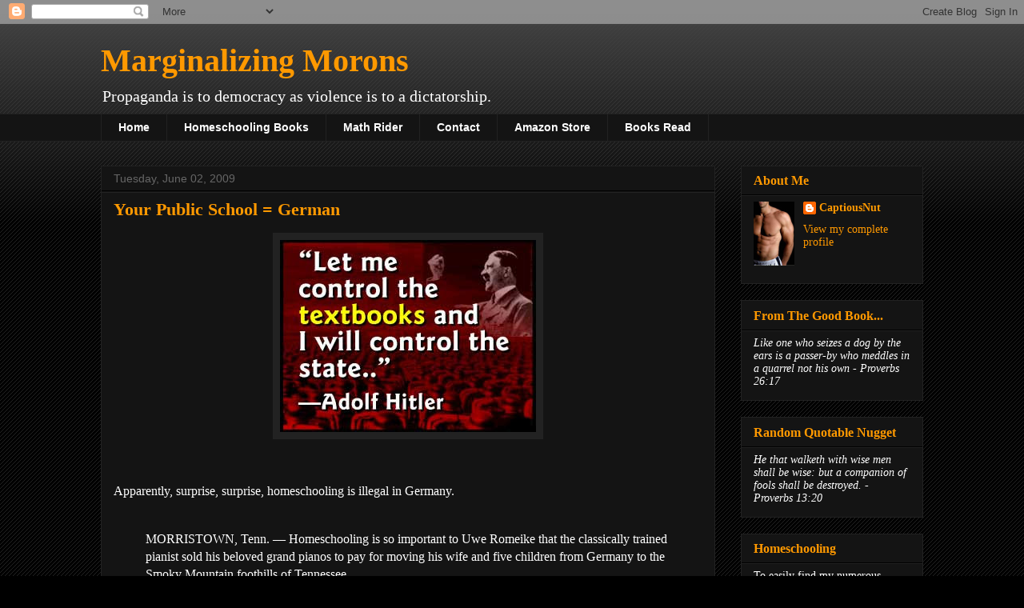

--- FILE ---
content_type: text/html; charset=UTF-8
request_url: https://marginalizingmorons.blogspot.com/2009/06/your-public-school-german.html
body_size: 34321
content:
<!DOCTYPE html>
<html class='v2' dir='ltr' lang='en'>
<head>
<link href='https://www.blogger.com/static/v1/widgets/335934321-css_bundle_v2.css' rel='stylesheet' type='text/css'/>
<meta content='width=1100' name='viewport'/>
<meta content='text/html; charset=UTF-8' http-equiv='Content-Type'/>
<meta content='blogger' name='generator'/>
<link href='https://marginalizingmorons.blogspot.com/favicon.ico' rel='icon' type='image/x-icon'/>
<link href='http://marginalizingmorons.blogspot.com/2009/06/your-public-school-german.html' rel='canonical'/>
<link rel="alternate" type="application/atom+xml" title="Marginalizing Morons - Atom" href="https://marginalizingmorons.blogspot.com/feeds/posts/default" />
<link rel="alternate" type="application/rss+xml" title="Marginalizing Morons - RSS" href="https://marginalizingmorons.blogspot.com/feeds/posts/default?alt=rss" />
<link rel="service.post" type="application/atom+xml" title="Marginalizing Morons - Atom" href="https://www.blogger.com/feeds/11336670/posts/default" />

<link rel="alternate" type="application/atom+xml" title="Marginalizing Morons - Atom" href="https://marginalizingmorons.blogspot.com/feeds/2183404633606530448/comments/default" />
<!--Can't find substitution for tag [blog.ieCssRetrofitLinks]-->
<link href='https://blogger.googleusercontent.com/img/b/R29vZ2xl/AVvXsEiN9T0W3UeCXr2fRojaOYT5oU6HTGzXbmIQ6IAxmsBvXu2XJsC6OpjI5s1xOjkt9PWAJoLvBcktOhuLbbLE1lROySK2LZlqUzqx7wA1FCFbOHUbMNDinN3wh-foRlqwZfA8_p0phQ/s400/hitler_control_the_textbooks.jpg' rel='image_src'/>
<meta content='http://marginalizingmorons.blogspot.com/2009/06/your-public-school-german.html' property='og:url'/>
<meta content='Your Public School = German' property='og:title'/>
<meta content='Apparently, surprise, surprise, homeschooling is illegal in Germany. MORRISTOWN, Tenn. — Homeschooling is so important to Uwe Romeike that t...' property='og:description'/>
<meta content='https://blogger.googleusercontent.com/img/b/R29vZ2xl/AVvXsEiN9T0W3UeCXr2fRojaOYT5oU6HTGzXbmIQ6IAxmsBvXu2XJsC6OpjI5s1xOjkt9PWAJoLvBcktOhuLbbLE1lROySK2LZlqUzqx7wA1FCFbOHUbMNDinN3wh-foRlqwZfA8_p0phQ/w1200-h630-p-k-no-nu/hitler_control_the_textbooks.jpg' property='og:image'/>
<title>Marginalizing Morons: Your Public School = German</title>
<style id='page-skin-1' type='text/css'><!--
/*
-----------------------------------------------
Blogger Template Style
Name:     Awesome Inc.
Designer: Tina Chen
URL:      tinachen.org
----------------------------------------------- */
/* Content
----------------------------------------------- */
body {
font: normal normal 16px 'Times New Roman', Times, FreeSerif, serif;
color: #ffffff;
background: #000000 url(//www.blogblog.com/1kt/awesomeinc/body_background_dark.png) repeat scroll top left;
}
html body .content-outer {
min-width: 0;
max-width: 100%;
width: 100%;
}
a:link {
text-decoration: none;
color: #ff9900;
}
a:visited {
text-decoration: none;
color: #ffcc7f;
}
a:hover {
text-decoration: underline;
color: #7f4c00;
}
.body-fauxcolumn-outer .cap-top {
position: absolute;
z-index: 1;
height: 276px;
width: 100%;
background: transparent url(//www.blogblog.com/1kt/awesomeinc/body_gradient_dark.png) repeat-x scroll top left;
_background-image: none;
}
/* Columns
----------------------------------------------- */
.content-inner {
padding: 0;
}
.header-inner .section {
margin: 0 16px;
}
.tabs-inner .section {
margin: 0 16px;
}
.main-inner {
padding-top: 30px;
}
.main-inner .column-center-inner,
.main-inner .column-left-inner,
.main-inner .column-right-inner {
padding: 0 5px;
}
*+html body .main-inner .column-center-inner {
margin-top: -30px;
}
#layout .main-inner .column-center-inner {
margin-top: 0;
}
/* Header
----------------------------------------------- */
.header-outer {
margin: 0 0 0 0;
background: transparent none repeat scroll 0 0;
}
.Header h1 {
font: normal bold 40px 'Times New Roman', Times, FreeSerif, serif;
color: #ff9900;
text-shadow: 0 0 -1px #000000;
}
.Header h1 a {
color: #ff9900;
}
.Header .description {
font: normal normal 20px 'Times New Roman', Times, FreeSerif, serif;
color: #ffffff;
}
.header-inner .Header .titlewrapper,
.header-inner .Header .descriptionwrapper {
padding-left: 0;
padding-right: 0;
margin-bottom: 0;
}
.header-inner .Header .titlewrapper {
padding-top: 22px;
}
/* Tabs
----------------------------------------------- */
.tabs-outer {
overflow: hidden;
position: relative;
background: #141414 none repeat scroll 0 0;
}
#layout .tabs-outer {
overflow: visible;
}
.tabs-cap-top, .tabs-cap-bottom {
position: absolute;
width: 100%;
border-top: 1px solid #222222;
}
.tabs-cap-bottom {
bottom: 0;
}
.tabs-inner .widget li a {
display: inline-block;
margin: 0;
padding: .6em 1.5em;
font: normal bold 14px Arial, Tahoma, Helvetica, FreeSans, sans-serif;
color: #ffffff;
border-top: 1px solid #222222;
border-bottom: 1px solid #222222;
border-left: 1px solid #222222;
height: 16px;
line-height: 16px;
}
.tabs-inner .widget li:last-child a {
border-right: 1px solid #222222;
}
.tabs-inner .widget li.selected a, .tabs-inner .widget li a:hover {
background: #444444 none repeat-x scroll 0 -100px;
color: #ffffff;
}
/* Headings
----------------------------------------------- */
h2 {
font: normal bold 16px 'Times New Roman', Times, FreeSerif, serif;
color: #ff9900;
}
/* Widgets
----------------------------------------------- */
.main-inner .section {
margin: 0 27px;
padding: 0;
}
.main-inner .column-left-outer,
.main-inner .column-right-outer {
margin-top: 0;
}
#layout .main-inner .column-left-outer,
#layout .main-inner .column-right-outer {
margin-top: 0;
}
.main-inner .column-left-inner,
.main-inner .column-right-inner {
background: transparent none repeat 0 0;
-moz-box-shadow: 0 0 0 rgba(0, 0, 0, .2);
-webkit-box-shadow: 0 0 0 rgba(0, 0, 0, .2);
-goog-ms-box-shadow: 0 0 0 rgba(0, 0, 0, .2);
box-shadow: 0 0 0 rgba(0, 0, 0, .2);
-moz-border-radius: 0;
-webkit-border-radius: 0;
-goog-ms-border-radius: 0;
border-radius: 0;
}
#layout .main-inner .column-left-inner,
#layout .main-inner .column-right-inner {
margin-top: 0;
}
.sidebar .widget {
font: normal normal 14px 'Times New Roman', Times, FreeSerif, serif;
color: #ffffff;
}
.sidebar .widget a:link {
color: #ff9900;
}
.sidebar .widget a:visited {
color: #ffcc7f;
}
.sidebar .widget a:hover {
color: #7f4c00;
}
.sidebar .widget h2 {
text-shadow: 0 0 -1px #000000;
}
.main-inner .widget {
background-color: #141414;
border: 1px solid #222222;
padding: 0 15px 15px;
margin: 20px -16px;
-moz-box-shadow: 0 0 0 rgba(0, 0, 0, .2);
-webkit-box-shadow: 0 0 0 rgba(0, 0, 0, .2);
-goog-ms-box-shadow: 0 0 0 rgba(0, 0, 0, .2);
box-shadow: 0 0 0 rgba(0, 0, 0, .2);
-moz-border-radius: 0;
-webkit-border-radius: 0;
-goog-ms-border-radius: 0;
border-radius: 0;
}
.main-inner .widget h2 {
margin: 0 -15px;
padding: .6em 15px .5em;
border-bottom: 1px solid #000000;
}
.footer-inner .widget h2 {
padding: 0 0 .4em;
border-bottom: 1px solid #000000;
}
.main-inner .widget h2 + div, .footer-inner .widget h2 + div {
border-top: 1px solid #222222;
padding-top: 8px;
}
.main-inner .widget .widget-content {
margin: 0 -15px;
padding: 7px 15px 0;
}
.main-inner .widget ul, .main-inner .widget #ArchiveList ul.flat {
margin: -8px -15px 0;
padding: 0;
list-style: none;
}
.main-inner .widget #ArchiveList {
margin: -8px 0 0;
}
.main-inner .widget ul li, .main-inner .widget #ArchiveList ul.flat li {
padding: .5em 15px;
text-indent: 0;
color: #666666;
border-top: 1px solid #222222;
border-bottom: 1px solid #000000;
}
.main-inner .widget #ArchiveList ul li {
padding-top: .25em;
padding-bottom: .25em;
}
.main-inner .widget ul li:first-child, .main-inner .widget #ArchiveList ul.flat li:first-child {
border-top: none;
}
.main-inner .widget ul li:last-child, .main-inner .widget #ArchiveList ul.flat li:last-child {
border-bottom: none;
}
.post-body {
position: relative;
}
.main-inner .widget .post-body ul {
padding: 0 2.5em;
margin: .5em 0;
list-style: disc;
}
.main-inner .widget .post-body ul li {
padding: 0.25em 0;
margin-bottom: .25em;
color: #ffffff;
border: none;
}
.footer-inner .widget ul {
padding: 0;
list-style: none;
}
.widget .zippy {
color: #666666;
}
/* Posts
----------------------------------------------- */
body .main-inner .Blog {
padding: 0;
margin-bottom: 1em;
background-color: transparent;
border: none;
-moz-box-shadow: 0 0 0 rgba(0, 0, 0, 0);
-webkit-box-shadow: 0 0 0 rgba(0, 0, 0, 0);
-goog-ms-box-shadow: 0 0 0 rgba(0, 0, 0, 0);
box-shadow: 0 0 0 rgba(0, 0, 0, 0);
}
.main-inner .section:last-child .Blog:last-child {
padding: 0;
margin-bottom: 1em;
}
.main-inner .widget h2.date-header {
margin: 0 -15px 1px;
padding: 0 0 0 0;
font: normal normal 14px Arial, Tahoma, Helvetica, FreeSans, sans-serif;
color: #666666;
background: transparent none no-repeat scroll top left;
border-top: 0 solid #222222;
border-bottom: 1px solid #000000;
-moz-border-radius-topleft: 0;
-moz-border-radius-topright: 0;
-webkit-border-top-left-radius: 0;
-webkit-border-top-right-radius: 0;
border-top-left-radius: 0;
border-top-right-radius: 0;
position: static;
bottom: 100%;
right: 15px;
text-shadow: 0 0 -1px #000000;
}
.main-inner .widget h2.date-header span {
font: normal normal 14px Arial, Tahoma, Helvetica, FreeSans, sans-serif;
display: block;
padding: .5em 15px;
border-left: 0 solid #222222;
border-right: 0 solid #222222;
}
.date-outer {
position: relative;
margin: 30px 0 20px;
padding: 0 15px;
background-color: #141414;
border: 1px solid #222222;
-moz-box-shadow: 0 0 0 rgba(0, 0, 0, .2);
-webkit-box-shadow: 0 0 0 rgba(0, 0, 0, .2);
-goog-ms-box-shadow: 0 0 0 rgba(0, 0, 0, .2);
box-shadow: 0 0 0 rgba(0, 0, 0, .2);
-moz-border-radius: 0;
-webkit-border-radius: 0;
-goog-ms-border-radius: 0;
border-radius: 0;
}
.date-outer:first-child {
margin-top: 0;
}
.date-outer:last-child {
margin-bottom: 20px;
-moz-border-radius-bottomleft: 0;
-moz-border-radius-bottomright: 0;
-webkit-border-bottom-left-radius: 0;
-webkit-border-bottom-right-radius: 0;
-goog-ms-border-bottom-left-radius: 0;
-goog-ms-border-bottom-right-radius: 0;
border-bottom-left-radius: 0;
border-bottom-right-radius: 0;
}
.date-posts {
margin: 0 -15px;
padding: 0 15px;
clear: both;
}
.post-outer, .inline-ad {
border-top: 1px solid #222222;
margin: 0 -15px;
padding: 15px 15px;
}
.post-outer {
padding-bottom: 10px;
}
.post-outer:first-child {
padding-top: 0;
border-top: none;
}
.post-outer:last-child, .inline-ad:last-child {
border-bottom: none;
}
.post-body {
position: relative;
}
.post-body img {
padding: 8px;
background: #222222;
border: 1px solid transparent;
-moz-box-shadow: 0 0 0 rgba(0, 0, 0, .2);
-webkit-box-shadow: 0 0 0 rgba(0, 0, 0, .2);
box-shadow: 0 0 0 rgba(0, 0, 0, .2);
-moz-border-radius: 0;
-webkit-border-radius: 0;
border-radius: 0;
}
h3.post-title, h4 {
font: normal bold 22px 'Times New Roman', Times, FreeSerif, serif;
color: #ff9900;
}
h3.post-title a {
font: normal bold 22px 'Times New Roman', Times, FreeSerif, serif;
color: #ff9900;
}
h3.post-title a:hover {
color: #7f4c00;
text-decoration: underline;
}
.post-header {
margin: 0 0 1em;
}
.post-body {
line-height: 1.4;
}
.post-outer h2 {
color: #ffffff;
}
.post-footer {
margin: 1.5em 0 0;
}
#blog-pager {
padding: 15px;
font-size: 120%;
background-color: #141414;
border: 1px solid #222222;
-moz-box-shadow: 0 0 0 rgba(0, 0, 0, .2);
-webkit-box-shadow: 0 0 0 rgba(0, 0, 0, .2);
-goog-ms-box-shadow: 0 0 0 rgba(0, 0, 0, .2);
box-shadow: 0 0 0 rgba(0, 0, 0, .2);
-moz-border-radius: 0;
-webkit-border-radius: 0;
-goog-ms-border-radius: 0;
border-radius: 0;
-moz-border-radius-topleft: 0;
-moz-border-radius-topright: 0;
-webkit-border-top-left-radius: 0;
-webkit-border-top-right-radius: 0;
-goog-ms-border-top-left-radius: 0;
-goog-ms-border-top-right-radius: 0;
border-top-left-radius: 0;
border-top-right-radius-topright: 0;
margin-top: 1em;
}
.blog-feeds, .post-feeds {
margin: 1em 0;
text-align: center;
color: #ffffff;
}
.blog-feeds a, .post-feeds a {
color: #ff9900;
}
.blog-feeds a:visited, .post-feeds a:visited {
color: #ffcc7f;
}
.blog-feeds a:hover, .post-feeds a:hover {
color: #7f4c00;
}
.post-outer .comments {
margin-top: 2em;
}
/* Comments
----------------------------------------------- */
.comments .comments-content .icon.blog-author {
background-repeat: no-repeat;
background-image: url([data-uri]);
}
.comments .comments-content .loadmore a {
border-top: 1px solid #222222;
border-bottom: 1px solid #222222;
}
.comments .continue {
border-top: 2px solid #222222;
}
/* Footer
----------------------------------------------- */
.footer-outer {
margin: -0 0 -1px;
padding: 0 0 0;
color: #ffffff;
overflow: hidden;
}
.footer-fauxborder-left {
border-top: 1px solid #222222;
background: #141414 none repeat scroll 0 0;
-moz-box-shadow: 0 0 0 rgba(0, 0, 0, .2);
-webkit-box-shadow: 0 0 0 rgba(0, 0, 0, .2);
-goog-ms-box-shadow: 0 0 0 rgba(0, 0, 0, .2);
box-shadow: 0 0 0 rgba(0, 0, 0, .2);
margin: 0 -0;
}
/* Mobile
----------------------------------------------- */
body.mobile {
background-size: auto;
}
.mobile .body-fauxcolumn-outer {
background: transparent none repeat scroll top left;
}
*+html body.mobile .main-inner .column-center-inner {
margin-top: 0;
}
.mobile .main-inner .widget {
padding: 0 0 15px;
}
.mobile .main-inner .widget h2 + div,
.mobile .footer-inner .widget h2 + div {
border-top: none;
padding-top: 0;
}
.mobile .footer-inner .widget h2 {
padding: 0.5em 0;
border-bottom: none;
}
.mobile .main-inner .widget .widget-content {
margin: 0;
padding: 7px 0 0;
}
.mobile .main-inner .widget ul,
.mobile .main-inner .widget #ArchiveList ul.flat {
margin: 0 -15px 0;
}
.mobile .main-inner .widget h2.date-header {
right: 0;
}
.mobile .date-header span {
padding: 0.4em 0;
}
.mobile .date-outer:first-child {
margin-bottom: 0;
border: 1px solid #222222;
-moz-border-radius-topleft: 0;
-moz-border-radius-topright: 0;
-webkit-border-top-left-radius: 0;
-webkit-border-top-right-radius: 0;
-goog-ms-border-top-left-radius: 0;
-goog-ms-border-top-right-radius: 0;
border-top-left-radius: 0;
border-top-right-radius: 0;
}
.mobile .date-outer {
border-color: #222222;
border-width: 0 1px 1px;
}
.mobile .date-outer:last-child {
margin-bottom: 0;
}
.mobile .main-inner {
padding: 0;
}
.mobile .header-inner .section {
margin: 0;
}
.mobile .post-outer, .mobile .inline-ad {
padding: 5px 0;
}
.mobile .tabs-inner .section {
margin: 0 10px;
}
.mobile .main-inner .widget h2 {
margin: 0;
padding: 0;
}
.mobile .main-inner .widget h2.date-header span {
padding: 0;
}
.mobile .main-inner .widget .widget-content {
margin: 0;
padding: 7px 0 0;
}
.mobile #blog-pager {
border: 1px solid transparent;
background: #141414 none repeat scroll 0 0;
}
.mobile .main-inner .column-left-inner,
.mobile .main-inner .column-right-inner {
background: transparent none repeat 0 0;
-moz-box-shadow: none;
-webkit-box-shadow: none;
-goog-ms-box-shadow: none;
box-shadow: none;
}
.mobile .date-posts {
margin: 0;
padding: 0;
}
.mobile .footer-fauxborder-left {
margin: 0;
border-top: inherit;
}
.mobile .main-inner .section:last-child .Blog:last-child {
margin-bottom: 0;
}
.mobile-index-contents {
color: #ffffff;
}
.mobile .mobile-link-button {
background: #ff9900 none repeat scroll 0 0;
}
.mobile-link-button a:link, .mobile-link-button a:visited {
color: #ffffff;
}
.mobile .tabs-inner .PageList .widget-content {
background: transparent;
border-top: 1px solid;
border-color: #222222;
color: #ffffff;
}
.mobile .tabs-inner .PageList .widget-content .pagelist-arrow {
border-left: 1px solid #222222;
}

--></style>
<style id='template-skin-1' type='text/css'><!--
body {
min-width: 1060px;
}
.content-outer, .content-fauxcolumn-outer, .region-inner {
min-width: 1060px;
max-width: 1060px;
_width: 1060px;
}
.main-inner .columns {
padding-left: 0px;
padding-right: 260px;
}
.main-inner .fauxcolumn-center-outer {
left: 0px;
right: 260px;
/* IE6 does not respect left and right together */
_width: expression(this.parentNode.offsetWidth -
parseInt("0px") -
parseInt("260px") + 'px');
}
.main-inner .fauxcolumn-left-outer {
width: 0px;
}
.main-inner .fauxcolumn-right-outer {
width: 260px;
}
.main-inner .column-left-outer {
width: 0px;
right: 100%;
margin-left: -0px;
}
.main-inner .column-right-outer {
width: 260px;
margin-right: -260px;
}
#layout {
min-width: 0;
}
#layout .content-outer {
min-width: 0;
width: 800px;
}
#layout .region-inner {
min-width: 0;
width: auto;
}
body#layout div.add_widget {
padding: 8px;
}
body#layout div.add_widget a {
margin-left: 32px;
}
--></style>
<link href='https://www.blogger.com/dyn-css/authorization.css?targetBlogID=11336670&amp;zx=254659d1-08be-45dc-8178-a875cf14ca30' media='none' onload='if(media!=&#39;all&#39;)media=&#39;all&#39;' rel='stylesheet'/><noscript><link href='https://www.blogger.com/dyn-css/authorization.css?targetBlogID=11336670&amp;zx=254659d1-08be-45dc-8178-a875cf14ca30' rel='stylesheet'/></noscript>
<meta name='google-adsense-platform-account' content='ca-host-pub-1556223355139109'/>
<meta name='google-adsense-platform-domain' content='blogspot.com'/>

<!-- data-ad-client=ca-pub-6312902807604107 -->

</head>
<body class='loading variant-dark'>
<div class='navbar section' id='navbar' name='Navbar'><div class='widget Navbar' data-version='1' id='Navbar1'><script type="text/javascript">
    function setAttributeOnload(object, attribute, val) {
      if(window.addEventListener) {
        window.addEventListener('load',
          function(){ object[attribute] = val; }, false);
      } else {
        window.attachEvent('onload', function(){ object[attribute] = val; });
      }
    }
  </script>
<div id="navbar-iframe-container"></div>
<script type="text/javascript" src="https://apis.google.com/js/platform.js"></script>
<script type="text/javascript">
      gapi.load("gapi.iframes:gapi.iframes.style.bubble", function() {
        if (gapi.iframes && gapi.iframes.getContext) {
          gapi.iframes.getContext().openChild({
              url: 'https://www.blogger.com/navbar/11336670?po\x3d2183404633606530448\x26origin\x3dhttps://marginalizingmorons.blogspot.com',
              where: document.getElementById("navbar-iframe-container"),
              id: "navbar-iframe"
          });
        }
      });
    </script><script type="text/javascript">
(function() {
var script = document.createElement('script');
script.type = 'text/javascript';
script.src = '//pagead2.googlesyndication.com/pagead/js/google_top_exp.js';
var head = document.getElementsByTagName('head')[0];
if (head) {
head.appendChild(script);
}})();
</script>
</div></div>
<div class='body-fauxcolumns'>
<div class='fauxcolumn-outer body-fauxcolumn-outer'>
<div class='cap-top'>
<div class='cap-left'></div>
<div class='cap-right'></div>
</div>
<div class='fauxborder-left'>
<div class='fauxborder-right'></div>
<div class='fauxcolumn-inner'>
</div>
</div>
<div class='cap-bottom'>
<div class='cap-left'></div>
<div class='cap-right'></div>
</div>
</div>
</div>
<div class='content'>
<div class='content-fauxcolumns'>
<div class='fauxcolumn-outer content-fauxcolumn-outer'>
<div class='cap-top'>
<div class='cap-left'></div>
<div class='cap-right'></div>
</div>
<div class='fauxborder-left'>
<div class='fauxborder-right'></div>
<div class='fauxcolumn-inner'>
</div>
</div>
<div class='cap-bottom'>
<div class='cap-left'></div>
<div class='cap-right'></div>
</div>
</div>
</div>
<div class='content-outer'>
<div class='content-cap-top cap-top'>
<div class='cap-left'></div>
<div class='cap-right'></div>
</div>
<div class='fauxborder-left content-fauxborder-left'>
<div class='fauxborder-right content-fauxborder-right'></div>
<div class='content-inner'>
<header>
<div class='header-outer'>
<div class='header-cap-top cap-top'>
<div class='cap-left'></div>
<div class='cap-right'></div>
</div>
<div class='fauxborder-left header-fauxborder-left'>
<div class='fauxborder-right header-fauxborder-right'></div>
<div class='region-inner header-inner'>
<div class='header section' id='header' name='Header'><div class='widget Header' data-version='1' id='Header1'>
<div id='header-inner'>
<div class='titlewrapper'>
<h1 class='title'>
<a href='https://marginalizingmorons.blogspot.com/'>
Marginalizing Morons
</a>
</h1>
</div>
<div class='descriptionwrapper'>
<p class='description'><span>Propaganda is to democracy as violence is to a dictatorship.</span></p>
</div>
</div>
</div></div>
</div>
</div>
<div class='header-cap-bottom cap-bottom'>
<div class='cap-left'></div>
<div class='cap-right'></div>
</div>
</div>
</header>
<div class='tabs-outer'>
<div class='tabs-cap-top cap-top'>
<div class='cap-left'></div>
<div class='cap-right'></div>
</div>
<div class='fauxborder-left tabs-fauxborder-left'>
<div class='fauxborder-right tabs-fauxborder-right'></div>
<div class='region-inner tabs-inner'>
<div class='tabs section' id='crosscol' name='Cross-Column'><div class='widget PageList' data-version='1' id='PageList1'>
<h2>Pages</h2>
<div class='widget-content'>
<ul>
<li>
<a href='https://marginalizingmorons.blogspot.com/'>Home</a>
</li>
<li>
<a href='https://marginalizingmorons.blogspot.com/p/homeschooling-books.html'>Homeschooling Books</a>
</li>
<li>
<a href='https://marginalizingmorons.blogspot.com/p/math-rider.html'>Math Rider</a>
</li>
<li>
<a href='https://marginalizingmorons.blogspot.com/p/contact.html'>Contact</a>
</li>
<li>
<a href='https://marginalizingmorons.blogspot.com/p/amazon-store.html'>Amazon Store</a>
</li>
<li>
<a href='https://marginalizingmorons.blogspot.com/p/books-read.html'>Books Read</a>
</li>
</ul>
<div class='clear'></div>
</div>
</div></div>
<div class='tabs no-items section' id='crosscol-overflow' name='Cross-Column 2'></div>
</div>
</div>
<div class='tabs-cap-bottom cap-bottom'>
<div class='cap-left'></div>
<div class='cap-right'></div>
</div>
</div>
<div class='main-outer'>
<div class='main-cap-top cap-top'>
<div class='cap-left'></div>
<div class='cap-right'></div>
</div>
<div class='fauxborder-left main-fauxborder-left'>
<div class='fauxborder-right main-fauxborder-right'></div>
<div class='region-inner main-inner'>
<div class='columns fauxcolumns'>
<div class='fauxcolumn-outer fauxcolumn-center-outer'>
<div class='cap-top'>
<div class='cap-left'></div>
<div class='cap-right'></div>
</div>
<div class='fauxborder-left'>
<div class='fauxborder-right'></div>
<div class='fauxcolumn-inner'>
</div>
</div>
<div class='cap-bottom'>
<div class='cap-left'></div>
<div class='cap-right'></div>
</div>
</div>
<div class='fauxcolumn-outer fauxcolumn-left-outer'>
<div class='cap-top'>
<div class='cap-left'></div>
<div class='cap-right'></div>
</div>
<div class='fauxborder-left'>
<div class='fauxborder-right'></div>
<div class='fauxcolumn-inner'>
</div>
</div>
<div class='cap-bottom'>
<div class='cap-left'></div>
<div class='cap-right'></div>
</div>
</div>
<div class='fauxcolumn-outer fauxcolumn-right-outer'>
<div class='cap-top'>
<div class='cap-left'></div>
<div class='cap-right'></div>
</div>
<div class='fauxborder-left'>
<div class='fauxborder-right'></div>
<div class='fauxcolumn-inner'>
</div>
</div>
<div class='cap-bottom'>
<div class='cap-left'></div>
<div class='cap-right'></div>
</div>
</div>
<!-- corrects IE6 width calculation -->
<div class='columns-inner'>
<div class='column-center-outer'>
<div class='column-center-inner'>
<div class='main section' id='main' name='Main'><div class='widget Blog' data-version='1' id='Blog1'>
<div class='blog-posts hfeed'>

          <div class="date-outer">
        
<h2 class='date-header'><span>Tuesday, June 02, 2009</span></h2>

          <div class="date-posts">
        
<div class='post-outer'>
<div class='post hentry uncustomized-post-template' itemprop='blogPost' itemscope='itemscope' itemtype='http://schema.org/BlogPosting'>
<meta content='https://blogger.googleusercontent.com/img/b/R29vZ2xl/AVvXsEiN9T0W3UeCXr2fRojaOYT5oU6HTGzXbmIQ6IAxmsBvXu2XJsC6OpjI5s1xOjkt9PWAJoLvBcktOhuLbbLE1lROySK2LZlqUzqx7wA1FCFbOHUbMNDinN3wh-foRlqwZfA8_p0phQ/s400/hitler_control_the_textbooks.jpg' itemprop='image_url'/>
<meta content='11336670' itemprop='blogId'/>
<meta content='2183404633606530448' itemprop='postId'/>
<a name='2183404633606530448'></a>
<h3 class='post-title entry-title' itemprop='name'>
Your Public School = German
</h3>
<div class='post-header'>
<div class='post-header-line-1'></div>
</div>
<div class='post-body entry-content' id='post-body-2183404633606530448' itemprop='description articleBody'>
<a href="https://blogger.googleusercontent.com/img/b/R29vZ2xl/AVvXsEiN9T0W3UeCXr2fRojaOYT5oU6HTGzXbmIQ6IAxmsBvXu2XJsC6OpjI5s1xOjkt9PWAJoLvBcktOhuLbbLE1lROySK2LZlqUzqx7wA1FCFbOHUbMNDinN3wh-foRlqwZfA8_p0phQ/s1600-h/hitler_control_the_textbooks.jpg"><img alt="" border="0" id="BLOGGER_PHOTO_ID_5342580884620505490" src="https://blogger.googleusercontent.com/img/b/R29vZ2xl/AVvXsEiN9T0W3UeCXr2fRojaOYT5oU6HTGzXbmIQ6IAxmsBvXu2XJsC6OpjI5s1xOjkt9PWAJoLvBcktOhuLbbLE1lROySK2LZlqUzqx7wA1FCFbOHUbMNDinN3wh-foRlqwZfA8_p0phQ/s400/hitler_control_the_textbooks.jpg" style="display:block; margin:0px auto 10px; text-align:center;cursor:pointer; cursor:hand;width: 320px; height: 240px;" /></a><br /><br />Apparently, surprise, surprise, homeschooling is illegal in Germany.<br /><br /><blockquote>MORRISTOWN, Tenn. &#8212; Homeschooling is so important to Uwe Romeike that the classically trained pianist sold his beloved grand pianos to pay for moving his wife and five children from Germany to the Smoky Mountain foothills of Tennessee.<br /><br />Romeike, his wife Hannelore, and their children live in a modest duplex about 40 miles northeast of Knoxville while they seek political asylum here. They say they were persecuted for their evangelical Christian beliefs and homeschooling their children in Germany, where school attendance is compulsory.<br /><br />When the Romeikes wouldn't comply with repeated orders to send the children to school, police came to their home one October morning in 2006 and took the children, crying and upset, to school.</blockquote><br />That is from - <a href="http://www.foxnews.com/story/0,2933,511825,00.html" target="http://www.foxnews.com/story/0,2933,511825,00.html">German Family Seeks U.S. Asylum to Homeschool Kids</a>.<br /><br />I'll bet our judges send the family back!<br /><br />Anyway, homeschooling families are screaming about that recent news story, whilst it falls deaf on the other 98% of the country.<br /><br />However, no one should be surprised that homeschooling is illegal in a *liberated* Germany. The *Prussians* invented mass schooling. I'm going to repost a <a href="http://www.johntaylorgatto.com/chapters/7a.htm" target="http://www.johntaylorgatto.com/chapters/7a.htm">John Gatto</a> excerpt here that I have in linked to many times in a <a href="http://marginalizingmorons.blogspot.com/2006/11/sheep-to-slaughter.html" target="http://marginalizingmorons.blogspot.com/2006/11/sheep-to-slaughter.html">prior post</a> of mine that should solidify my point:<br /><br /><blockquote>Traditional American school purpose&#8212;piety, good manners, basic intellectual tools, self-reliance, etc.&#8212;was scrapped to make way for something different. Our historical destination of personal independence gave way slowly to Prussian-purpose schooling, not because the American way lost in any competition of ideas, but because for the new commercial and manufacturing hierarchs, such a course made better economic sense.<br /><br />Prussia itself was a curious place, not an ordinary country unless you consider ordinary a land which by 1776 required women to register each onset of their monthly menses with the police.<br /><br />In 1839, thirteen years before the first successful school compulsion law was passed in the United States, a perpetual critic of Boston Whig (Mann&#8217;s own party) leadership charged that pro-posals to erect German-style teacher seminaries in this country were a thinly disguised attack on local and popular autonomy. The critic Brownson allowed that state regulation of teaching licenses was a necessary preliminary only if school were intended to serve as a psychological control mechanism for the state and as a screen for a controlled economy. If that was the game truly afoot, said Brownson, it should be reckoned an act of treason.<br /><br />"Where the whole tendency of education is to create obedience," Brownson said, "all teachers must be pliant tools of government. Such a system of education is not inconsistent with the theory of Prussian society but the thing is wholly inadmissible here." He further argued that "according to our theory the people are wiser than the government. Here the people do not look to the government for light, for instruction, but the government looks to the people. The people give law to the government." He concluded that "to entrust government with the power of determining education which our children shall receive is entrusting our servant with the power of the master. The fundamental difference between the United States and Prussia has been overlooked by the board of education and its supporters."<br /><br />Under Frederick William II, Frederick the Great&#8217;s nephew and successor, from the end of the eighteenth century on into the nineteenth, Prussian citizens were deprived of all rights and privileges. Every existence was comprehensively subordinated to the purposes of the State, and in exchange the State agreed to act as a good father, giving food, work, and wages suited to the people&#8217;s capacity, welfare for the poor and elderly, and universal schooling for children. The early nineteenth century saw Prussian state socialism arrive full-blown as the most dynamic force in world affairs, a powerful rival to industrial capitalism, with antagonisms sensed but not yet clearly identified. It was the moment of schooling, never to surrender its grip on the throat of society once achieved.</blockquote><br /><a href="https://blogger.googleusercontent.com/img/b/R29vZ2xl/AVvXsEgelSsqZx-ZCTGFUCrAWUeJPvTmAGGW7r0dkqd8TAUAZTdwt0BaZPxGU5rmvKqEbwl0d2wiZH0zKYOfmAMkoKMjY3iAdqeugwDqnt3KgzAFywU4BTYkau8sy2Ggr5Ekc-aAARbl4g/s1600-h/lebensborn.jpg"><img alt="" border="0" id="BLOGGER_PHOTO_ID_5342586584032280178" src="https://blogger.googleusercontent.com/img/b/R29vZ2xl/AVvXsEgelSsqZx-ZCTGFUCrAWUeJPvTmAGGW7r0dkqd8TAUAZTdwt0BaZPxGU5rmvKqEbwl0d2wiZH0zKYOfmAMkoKMjY3iAdqeugwDqnt3KgzAFywU4BTYkau8sy2Ggr5Ekc-aAARbl4g/s400/lebensborn.jpg" style="display:block; margin:0px auto 10px; text-align:center;cursor:pointer; cursor:hand;width: 400px; height: 366px;" /></a><br /><a href="http://www.dailymail.co.uk/news/article-1111170/Stolen-Nazis-The-tragic-tale-12-000-blue-eyed-blond-children-taken-SS-create-Aryan-super-race.html" target="http://www.dailymail.co.uk/news/article-1111170/Stolen-Nazis-The-tragic-tale-12-000-blue-eyed-blond-children-taken-SS-create-Aryan-super-race.html">Click here</a> to read how Hitler's master race - the Lebensborn - turned out.<br /><br />Who knew the perfect, blond-haired, blue-eyed woman came with hirsute armpits!?<br /><br />Y'all can also visit recent post - <a href="http://marginalizingmorons.blogspot.com/2009/05/more-on-phrenology.html" target="http://marginalizingmorons.blogspot.com/2009/05/more-on-phrenology.html">More On Phrenology</a> - to see how the patron saint of *public education*, Horace Mann, was connected to Nazi ancestors.<br /><br />Here's the rest of that Hitler quote from atop the page:<br /><br /><strong><em>"Let me control the textbooks and I will control the state. The state will take youth and give to youth its own education and its own upbringing. Your child belongs to us already....what are you?"</em></strong>
<div style='clear: both;'></div>
</div>
<div class='post-footer'>
<div class='post-footer-line post-footer-line-1'>
<span class='post-author vcard'>
Posted by
<span class='fn' itemprop='author' itemscope='itemscope' itemtype='http://schema.org/Person'>
<meta content='https://www.blogger.com/profile/14440029537418230507' itemprop='url'/>
<a class='g-profile' href='https://www.blogger.com/profile/14440029537418230507' rel='author' title='author profile'>
<span itemprop='name'>CaptiousNut</span>
</a>
</span>
</span>
<span class='post-timestamp'>
at
<meta content='http://marginalizingmorons.blogspot.com/2009/06/your-public-school-german.html' itemprop='url'/>
<a class='timestamp-link' href='https://marginalizingmorons.blogspot.com/2009/06/your-public-school-german.html' rel='bookmark' title='permanent link'><abbr class='published' itemprop='datePublished' title='2009-06-02T00:54:00-04:00'>12:54 AM</abbr></a>
</span>
<span class='post-comment-link'>
</span>
<span class='post-icons'>
<span class='item-control blog-admin pid-942287473'>
<a href='https://www.blogger.com/post-edit.g?blogID=11336670&postID=2183404633606530448&from=pencil' title='Edit Post'>
<img alt='' class='icon-action' height='18' src='https://resources.blogblog.com/img/icon18_edit_allbkg.gif' width='18'/>
</a>
</span>
</span>
<div class='post-share-buttons goog-inline-block'>
<a class='goog-inline-block share-button sb-email' href='https://www.blogger.com/share-post.g?blogID=11336670&postID=2183404633606530448&target=email' target='_blank' title='Email This'><span class='share-button-link-text'>Email This</span></a><a class='goog-inline-block share-button sb-blog' href='https://www.blogger.com/share-post.g?blogID=11336670&postID=2183404633606530448&target=blog' onclick='window.open(this.href, "_blank", "height=270,width=475"); return false;' target='_blank' title='BlogThis!'><span class='share-button-link-text'>BlogThis!</span></a><a class='goog-inline-block share-button sb-twitter' href='https://www.blogger.com/share-post.g?blogID=11336670&postID=2183404633606530448&target=twitter' target='_blank' title='Share to X'><span class='share-button-link-text'>Share to X</span></a><a class='goog-inline-block share-button sb-facebook' href='https://www.blogger.com/share-post.g?blogID=11336670&postID=2183404633606530448&target=facebook' onclick='window.open(this.href, "_blank", "height=430,width=640"); return false;' target='_blank' title='Share to Facebook'><span class='share-button-link-text'>Share to Facebook</span></a><a class='goog-inline-block share-button sb-pinterest' href='https://www.blogger.com/share-post.g?blogID=11336670&postID=2183404633606530448&target=pinterest' target='_blank' title='Share to Pinterest'><span class='share-button-link-text'>Share to Pinterest</span></a>
</div>
</div>
<div class='post-footer-line post-footer-line-2'>
<span class='post-labels'>
Labels:
<a href='https://marginalizingmorons.blogspot.com/search/label/Big%20Education' rel='tag'>Big Education</a>,
<a href='https://marginalizingmorons.blogspot.com/search/label/Big%20Government' rel='tag'>Big Government</a>,
<a href='https://marginalizingmorons.blogspot.com/search/label/homeschooling' rel='tag'>homeschooling</a>
</span>
</div>
<div class='post-footer-line post-footer-line-3'>
<span class='post-location'>
</span>
</div>
</div>
</div>
<div class='comments' id='comments'>
<a name='comments'></a>
<h4>No comments:</h4>
<div id='Blog1_comments-block-wrapper'>
<dl class='avatar-comment-indent' id='comments-block'>
</dl>
</div>
<p class='comment-footer'>
<a href='https://www.blogger.com/comment/fullpage/post/11336670/2183404633606530448' onclick=''>Post a Comment</a>
</p>
</div>
</div>

        </div></div>
      
</div>
<div class='blog-pager' id='blog-pager'>
<span id='blog-pager-newer-link'>
<a class='blog-pager-newer-link' href='https://marginalizingmorons.blogspot.com/2009/06/scandanavian-almond-cake.html' id='Blog1_blog-pager-newer-link' title='Newer Post'>Newer Post</a>
</span>
<span id='blog-pager-older-link'>
<a class='blog-pager-older-link' href='https://marginalizingmorons.blogspot.com/2009/06/almost.html' id='Blog1_blog-pager-older-link' title='Older Post'>Older Post</a>
</span>
<a class='home-link' href='https://marginalizingmorons.blogspot.com/'>Home</a>
</div>
<div class='clear'></div>
<div class='post-feeds'>
<div class='feed-links'>
Subscribe to:
<a class='feed-link' href='https://marginalizingmorons.blogspot.com/feeds/2183404633606530448/comments/default' target='_blank' type='application/atom+xml'>Post Comments (Atom)</a>
</div>
</div>
</div></div>
</div>
</div>
<div class='column-left-outer'>
<div class='column-left-inner'>
<aside>
</aside>
</div>
</div>
<div class='column-right-outer'>
<div class='column-right-inner'>
<aside>
<div class='sidebar section' id='sidebar-right-1'><div class='widget Profile' data-version='1' id='Profile1'>
<h2>About Me</h2>
<div class='widget-content'>
<a href='https://www.blogger.com/profile/14440029537418230507'><img alt='My photo' class='profile-img' height='80' src='//blogger.googleusercontent.com/img/b/R29vZ2xl/AVvXsEiElzk9Nnbwaod5dl6-8_vdCVhbIA_OTwu7vUy8xEaU4YhJtbexvOMGMdaqUDnM6zxZp-ble9g6EVJp_tvY7GjtnpaIswlpF1gEGc97WkOhOl-3vJo1M8kTy5DuU8YE9Rc/s220/captiousnut.jpg' width='51'/></a>
<dl class='profile-datablock'>
<dt class='profile-data'>
<a class='profile-name-link g-profile' href='https://www.blogger.com/profile/14440029537418230507' rel='author' style='background-image: url(//www.blogger.com/img/logo-16.png);'>
CaptiousNut
</a>
</dt>
</dl>
<a class='profile-link' href='https://www.blogger.com/profile/14440029537418230507' rel='author'>View my complete profile</a>
<div class='clear'></div>
</div>
</div><div class='widget HTML' data-version='1' id='HTML2'>
<h2 class='title'>From The Good Book...</h2>
<div class='widget-content'>
<em><!-- Random Text script created with Spider Webmaster Tools (http://spiderwebmastertools.com). -->
<script language="Javascript">
<!--

function line() {
};
line = new line();
number = 0;
line[number++] = "Man is a mere phantom as he goes to and fro: He bustles about, but only in vain; he heaps up wealth, not knowing who will get it. - Psalms 39:6"
line[number++] = "How useless to spread a net in full view of all the birds! - Proverbs 1:17"
line[number++] = "How long will you simple ones love your simple ways?  How long will mockers delight in mockery and fools hate knowledge? - Proverbs 1:22"
line[number++] = "According to what I have seen, those who plow iniquity And those who sow trouble harvest it. - Job 4:8"
line[number++] = "For the waywardness of the simple will kill them, and the complacency of fools will destroy them. - Proverbs 1:32"
line[number++] = "Discretion will protect you, and understanding will guard you. - Proverbs 2:11"
line[number++] = "Do not weary yourself to gain wealth, Cease from your consideration of it. - Proverbs 23:4"
line[number++] = "Thus says the LORD, 'Let not a wise man boast of his wisdom, and let not the mighty man boast of his might, let not a rich man boast of his riches;' - Jeremiah 9:23"
line[number++] = "Be of the same mind toward one another; do not be haughty in mind, but associate with the lowly.  Do not be wise in your own estimation. - Romans 12:16"
line[number++] = "Blessed is the man who finds wisdom, the man who gains understanding, for he is more profitable than silver and yields better returns than gold. - Proverbs 3:13-14"
line[number++] = "Take my instruction and not silver, And knowledge rather than choicest gold. - Proverbs 8:10"
line[number++] = "Those who have insight will shine brightly like the brightness of the expanse of heaven, and those who lead the many to righteousness, like the stars forever and ever. - Daniel 12:3"
line[number++] = "The fear of the Lord is the beginning of knowledge; Fools despise wisdom and instruction. - Proverbs 1:7"
line[number++] = "Do not wear yourself out to get rich; have the wisdom to show restraint.  Cast but a glance at riches, and they are gone, for they will surely sprout wings and fly off to the sky like an eagle. - Proverbs 4:4-5" 
line[number++] = "Instruct those who are rich in this present world not to be conceited or to fix their hope on the uncertainty of riches, but on God, who richly supplies us with all things to enjoy. - 1 Timothy 6:17"
line[number++] = "A man with an evil eye hastens after wealth.  And does not know that want will come upon him. - Proverbs 28:22"
line[number++] ="He who hates disguises it with his lips, but he lays up deceit in his heart.  Proverbs 26:24"
line[number++] = "Have you found honey?  Eat only what you need, that you not have it in excess and vomit it. - Proverbs 25:16"
line[number++] = "And do not oppress the widow or the orphan, the stranger or the poor; and do not devise evil in your hearts against one another. - Zechariah 7:10"
line[number++] = "As for me, I know that my Redeemer lives.  And at the last He will take His stand on the earth. - Job 19:25"
line[number++] ="Apply your heart to instruction and your ears to words of knowledge. - Proverbs 23:12"
line[number++] = "He who witholds his rod hates his son.  But he who loves him disciplines him diligently. - Proverbs 13:24"
line[number++] = "Forsake your folly and live.  Proceed in the way of understanding - Proverbs 9:6"
line[number++] = "Do not join those who drink too much wine or gorge themselves on meat - Proverbs 23:20"
line[number++] = "He that walketh with wise men shall be wise: but a companion of fools shall be destroyed. - Proverbs 13:20"
line[number++] = "Listen to you Father who gave you life and do not despise your mother when she is old. - Proverbs 23:22"
line[number++] = "Buy the truth and do not sell it; get wisdom, discipline, and understanding - Proverbs 23:23"
line[number++] ="Do not envy wicked men; do not desire their company - Proverbs 23:1"
line[number++] = "By wisdom a house is built; through understanding it is established; through knowledge its rooms are filled with rare and beautiful treasures - Proverbs 24:3-4"
line[number++] = "Rescue the weak and needy; Deliver them out of the hand of the wicked. - Psalm 82:4"
line[number++] = "He who planted the ear, does He not hear?  He who formed the eye, does He not see? - Psalm 94:9"
line[number++] = "Every man's way is right in his own eyes, But the LORD weighs the hearts. - Proverbs 21:2"
line[number++] = "For though a righteous man falls seven times, he rises again, but the wicked are brought down by calamity. - Proverbs 24:16"
line[number++] = "Do not gloat when your enemy falls; when he stumbles, do not let your heart rejoice. - Proverbs 24:17"
line[number++] = "I applied my heart to what I observed and learned a lesson from what I saw. - Proverbs 24:32"
line[number++] = "Remove the dross from the silver, and out comes material for the silversmith - Proverbs 25:4"
line[number++] = "Like clouds and wind without rain is a man who boasts of gifts he does not give - Proverbs 25:14"
line[number++] = "Seldom set foot in your neighbor's house - too much of you, and he will hate you. - Proverbs 25:17"
line[number++] = "If your enemy is hungry, give him food to eat; if he is thirsty, give him water to drink.  In doing this, you will heap burning coals on his head, and the LORD will reward you - Proverbs 25:21-22"
line[number++] = "Better to live on a corner of the roof than to share a house with a quarrelsome wife - Proverbs 25:24"
line[number++] = "For everyone who exalts himself will be humbled, and he who humbles himself will be exalted - Luke 14:11"
line[number++] ="Like a city whose walls are broken down is a man who lacks self-control - Proverbs 25:28"
line[number++] = "He who is slow to anger is better than the mighty, And he who rules his spirit, than he who captures a city - Proverbs 16:32"
line[number++] = "Like snow in the summer or rain in harvest, honor is not fitting for a fool - Proverbs 26:1"
line[number++] = "A whip for the horse, a halter for the donkey, And a rod for the back of fools. - Proverbs 26:3"
line[number++] ="On the lips of the discerning, wisdom is found.  But a rod is for the back of him who lacks understanding - Proverbs 10:13"
line[number++] = "Judgments are prepared for scoffers, And blows for the back of fools - Proverbs 19:29"
line[number++] = "Do not answer a fool according to his folly, or you will be like him yourself - Proverbs 26:4"
line[number++] = "Do not speak in the hearing of a fool, For he will despise the wisdom of your words - Proverbs 23:9"
line[number++] = "When a wise man has a controversey with a foolish man, The foolish man either rages or laughs, and there is no rest - Proverbs 29:9"
line[number++] = "Do not be wise in your own eyes; Fear the LORD and turn away from evil. - Proverbs 3:7"
line[number++] = "The rich man is wise in his own eyes, But the poor who has understanding sees through him. - Proverbs 28:11"
line[number++] = "As a dog returns to its vomit, so a fool repeats his folly - Proverbs 26:11"
line[number++] = "Do you see a man wise in his own eyes?  There is more hope for a fool than for him. - Proverbs 26:12"
line[number++] = "The sluggard says, 'There is a lion in the road, a fierce lion roaming the streets!' - Proverbs 26:13"
line[number++] = "As a door turns on its hinges, so a sluggard turns on his bed - Proverbs 26:14"
line[number++] = "Like one who seizes a dog by the ears is a passer-by who meddles in a quarrel not his own - Proverbs 26:17"
line[number++] = "Deceit is in the hearts of those who devise evil, But counselors of peace have joy. - Proverbs 12:20"
line[number++] = "For nothing is hidden that will not become evident, nor anything secret that will not be known and come to light. - Luke 8:17"
line[number++] ="He who leads the upright astray in an evil way will himself fall into his own pit, But the blameless will inherit good. - Proverbs 28:10"
line[number++] = "Do not boast about tomorrow, for you do not know what a day may bring forth. - Proverbs 27:1"
line[number++] = "Yet you do not know what your life will be like tomorrow.  You are just a vapor that appears for a little while and then vanishes away. - James 4:14"
line[number++] = "Stone is heavy and sand a burden, but provocation by a fool is heavier than both. - Proverbs 27:3"
line[number++] ="Better is open rebuke than hidden love. - Proverbs 27:5"
line[number++] = "Wounds from a friend can be trusted, but an enemy multiplies kisses. - Proverbs 27:6"
line[number++] = "Like a sparrow in its flitting, like a swallow in its flying, So a curse without cause does not alight. - Proverbs 26:2"
line[number++] = "A man who loves wisdom makes his father glad, But he who keeps company with harlots wastes his wealth - Proverbs 29:3"
line[number++] = "The prudent see danger and take refuge, but the simple keep going and suffer for it. - Proverbs 27:12"
line[number++] ="A quarrelsome wife is like a constant dripping on a rainy day - Proverbs 27:15"
line[number++] = "A foolish son is a destruction to his father, And the contentions of a wife are a constant dripping - Proverbs 27:15"
line[number++] = "As iron sharpens iron, so one man sharpens another - Proverbs 27:17"
line[number++] = "As water reflects a face, so a man's heart reflects the man - Proverbs 27:19"
line[number++] = "The crucible for silver and the furnace for gold, but man is tested by the praise he receives - Proverbs 27:21"
line[number++] = "Woe to you when all men speak well of you, for their fathers used to treat the false prophets in the same way - Luke 6:26"
line[number++] ="Though you grind a fool in a mortar, grinding him like grain with a pestle, you will not remove his folly from him - Proverbs 27:22"
line[number++] = "A ruler that oppresses the poor is like a driving rain that leaves no crops - Proverbs 28:3"
line[number++] ="Do not participate in the unfruitful deeds of darkness, but instead even oppose them. - Ephesians 5:11"
line[number++] = "Better a poor man whose walk is blameless than a rich man whose ways are perverse. - Proverbs 28:6"
line[number++] ="He has dug a pit and hollowed it out, And has fallen into the hole which he made. - Psalm 7:15"
line[number++] ="He whose walk is blameless is kept safe, but he whose ways are perverse will suddenly fall. - Proverbs 28:18"
line[number++] = "He who works his land will have abundant food, but the one who chases fantasies will have his fill of poverty. - Proverbs 28:19"
line[number++] = "A man who remains stiff-necked after many rebukes will suddenly be destroyed - without remedy. - Proverbs 29:1"
line[number++] = "A just king gives stability to his nation, but one who demands bribes destroys it. - Proverbs 29:4"
line[number++] ="An evil man is snared by his own sin, but a righteous one can sing and be glad. - Proverbs 29:6"
line[number++] = "The righteous care about justice for the poor, but the wicked have no such concern. - Proverbs 29:7"
line[number++] = "A man's discretion makes him slow to anger, And it is his glory to overlook a transgression. - Proverbs 19:11"
line[number++] = "If a ruler listens to lies, all his officials become wicked. - Proverbs 29:12"
line[number++] = "The rod of correction imparts wisdom, but a child left to himself disgraces his mother. - Proverbs 29:15"
line[number++] = "Foolishness is bound in the heart of a child; The rod of discipline will remove it from him. - Proverbs 22:15"
line[number++] = "How blessed is the man who does not walk in the counsel of the wicked, Nor stand in the path of sinners, Nor sit in the seat of scoffers! - Psalm 1:1"
line[number++] ="Do you see a man who speaks in haste?  There is more hope for a fool than for him. - Proverbs 29:20"
line[number++] ="This you know, my beloved brethren.  But everyone must be quick to hear, slow to speak and slow to anger - James 1:19"
line[number++] = "The fear of the LORD is the instruction for wisdom, And before honor comes humility. - Proverbs 15:33"
increment = Math.floor(Math.random() * number);
document.write(line[increment]);
//-->
</script></em>
</div>
<div class='clear'></div>
</div><div class='widget HTML' data-version='1' id='HTML3'>
<h2 class='title'>Random Quotable Nugget</h2>
<div class='widget-content'>
<em><!-- Random Text script created with Spider Webmaster Tools (http://spiderwebmastertools.com). -->
<script language="Javascript">
<!--

function line() {
};
line = new line();
number = 0;
line[number++] = "Give me the youth, and Germany will rule the World. - Adolf Hitler"
line[number++] = "I was misinterpretated [sic]... - Roger Clemens"
line[number++] = "Well, we make a lot of money, but we spend a lot too. - Patrick Ewing"
line[number++] = "Life is hard; it&#8217;s harder if you&#8217;re stupid. - John Wayne"
line[number++] = "All you get from trying to pick a bottom is a stinky finger!"
line[number++] = "Poor People have been voting for Democrats for the last 50 years....and they are still poor. - Charles Barkley"
line[number++] = "The penalty good men pay for indifference to public affairs is to be ruled by evil men. - Plato"
line[number++] = "It is as difficult to be ascetic with full pockets as it is, with full pockets to be a revolutionist. - Will Durant"
line[number++] = "Dumb people are no longer merely ignorant. Now they are indoctrinated, their minds conditioned with substantial doses of commercially prepared disinformation dispensed for tranquilizing purposes. - John Taylor Gatto"
line[number++] = "The new dumbness is particularly deadly to middle- and upper-middle-class kids already made shallow by multiple pressures to conform imposed by the outside world on their usually lightly rooted parents. When they come of age, they are certain they must know something because their degrees and licenses say they do. They remain so convinced until an unexpectedly brutal divorce, a corporate downsizing in midlife, or panic attacks of meaninglessness upset the precarious balance of their incomplete humanity, their stillborn adult lives. Alan Bullock, the English historian, said Evil was a state of incompetence. If true, our school adventure has filled the twentieth century with evil. - John Taylor Gatto"
line[number++] = "If you believe nothing can be done for the dumb except kindness, because it&#8217;s biology (the bell-curve model); if you believe capitalist oppressors have ruined the dumb because they are bad people (the neo-Marxist model); if you believe dumbness reflects depraved moral fiber (the Calvinist model); or that it&#8217;s nature&#8217;s way of disqualifying boobies from the reproduction sweepstakes (the Darwinian model); or nature&#8217;s way of providing someone to clean your toilet (the pragmatic elitist model); or that it&#8217;s evidence of bad karma (the Buddhist model); if you believe any of the various explanations given for the position of the dumb in the social order we have, then you will be forced to concur that a vast bureaucracy is indeed necessary to address the dumb. Otherwise they would murder us in our beds. - John Taylor Gatto"
line[number++] = "The shocking possibility that dumb people don&#8217;t exist in sufficient numbers to warrant the careers devoted to tending to them will seem incredible to you. Yet that is my proposition: Mass dumbness first had to be imagined; it isn&#8217;t real. - John Taylor Gatto"
line[number++] = "Once the dumb are wished into existence, they serve valuable functions: as a danger to themselves and others they have to be watched, classified, disciplined, trained, medicated, sterilized, ghettoized, cajoled, coerced, jailed. To idealists they represent a challenge, reprobates to be made socially useful. Either way you want it, hundreds of millions of perpetual children require paid attention from millions of adult custodians. An ignorant horde to be schooled one way or another. - John Taylor Gatto"
line[number++] = "We can't solve problems by using the same kind of thinking we used when we created them. - Albert Einstein"
line[number++] = "It is difficult to get a man to understand something when his job depends on not understanding it. - Upton Sinclair" 
line[number++] = "I have never let my schooling interfere with my education. - Mark Twain"
line[number++] = "If the banks ever are allowed to control the creation of currency they will by a process of inflation and deflation will confiscate the people&#8217;s wealth until they are homeless living on the lands their fathers conquered. - Thomas Jefferson"
line[number++] ="Look out for number one, just remember not to step in number two! - Rodney Dangerfield"
line[number++] = "Most men appear never to have considered what a house is, and are actually though needlessly poor all their lives because they think that they must have such a one as their neighbors have. - Henry David Thoreau"
line[number++] = "If Congress has a right under the constitution to issue paper money it was given to them to use by themselves, not to be delegated to individuals or corporations. - Andrew Jackson"
line[number++] = "History records that the money changers have used every form of abuse, intrigue, deceit, and violent means possible to maintain their control over governments by controlling the money and its issuance. - James Madison"
line[number++] ="How fortunate for governments that the people they administer don't think. - Adolf Hitler"
line[number++] = "All that is required for the triumph of evil is for good men to do nothing. - Edmund Burke"
line[number++] = "Banking was conceived in iniquity and was born in sin. The Bankers own the earth. Take it away from them, but leave them the power to create deposits, and with the flick of the pen they will create enough deposits to buy it back again. However, take it away from them, and all the great fortunes like mine will disappear and they ought to disappear, for this would be a happier and better world to live in. But, if you wish to remain the slaves of Bankers and pay the cost of your own slavery, let them continue to create deposits. - Sir Josiah Stamp"
line[number++] = "It ought to be possible to establish a coordinated global program to accomplish the strategic goal of completely eliminating the internal combustion engine over, say, a 25-year period. - Al Gore"
line[number++] = "If tyranny and oppression ever come to this land, it&#65279; will be under the guise of fighting a foreign enemy - James Madison"
line[number++] = "He that walketh with wise men shall be wise: but a companion of fools shall be destroyed. - Proverbs 13:20"
line[number++] = "Each man of you, individually, walketh with the tread of a fox, but collectively ye are geese. - Solon"
line[number++] = "Forced to choose, the poor, like the rich, love money more than political liberty; and the only political freedom capable of enduring is one that is so pruned as to keep the rich from denuding the poor by ability or subtlety and the poor from robbing the rich by violence or votes.  Hence the road to power in Greek commercial cities was simple: to attack the aristocracy, defend the poor, and come to an understanding with the middle classes. - Will Durant"
line[number++] ="The crossroads of trade are the meeting place of ideas, the attrition ground of rival customs and beliefs; diversities beget conflict, comparison, thought; superstitions cancel one another and reason begins. - Will Durant"
line[number++] = "Man became free when he recognized that he was subject to law.  That the Greeks, so far as our knowledge goes, were the first to achieve this recognition and this freedom in both philosophy and government is the secret of their accomplishment, and their importance in history. - Will Durant"
line[number++] = "Just as science was at first a form of philosophy, struggling to free itself from the general, the speculative, the unverifiable, so philosophy was at first a form of poetry, striving to free itself from mythology, animism, and metaphor. - Will Durant"
line[number++] = "Science and philosophy, in the history of states, reach their height after decadence has set in; wisdom is a harbinger of death. - Will Durant"
line[number++] = "Greece respected wisdom as India respected holiness, as Renaissance Italy respected artistic genius, as young America naturally respects economic enterprise. - Will Durant"
line[number++] = "The struggle for existence is necessary in order that the better may be separated from the worse, and may generate the highest....In the end, 'strife is justice'; the competition of individuals, groups, species, institutions, and empires constitutes nature's supreme court, from whose verdict there is not appeal. - Will Durant on Heracleitus"
line[number++] = "The Locrians liked it so well that they required any man who wished to propose a new law to speak with a rope around his neck, so that, if his motion failed, he might be hanged with at minimum of public inconvenience. - Will Durant"
line[number++] = "Every craft, profession, and art had its divinity, or, as we should say, its patron saint; and in addition there were demons, harpies, furies, fairies, gorgons, sirens, nymphs almost as numerous as the mortals of the earth.  The old question - is religion created by priests? - is settled here; it is incredible that any conspiracy of primitive theologians should have begotten such a plethora of gods. - Will Durant"
line[number++] = "The mythopoetic, theopoetic process is natural, and goes on today as always; there is a birth rate as well as a death rate of the gods; deity is like energy, and its quantity remains, through all vicissitudes of form, approximately unchanged from generation to generation. - Will Durant"
line[number++] = "Music was essential to the whole process, for without music religion would be difficult; music generates religion as much as religion generates music. - Will Durant"
line[number++] = "Superstition  is one of the most stable of social phenomena; it remains almost unchanged through centuries and civilizations, not only in its bases but even in its formulas. - Will Durant"
line[number++] = "Trade is similarly scorned; to the aristocratic or philosophical Greek it is merely money-making at the expense of others; it aims not to create but to buy them cheap and sell them dear; no respectable citizen will engage in it, though he may quietly invest in it and profit from it so long as he lets others do the work. - Will Durant"
line[number++] = "Demagogues arise who point out to the poor the inequality of human possessions, and conceal from them the inequality of human economic ability; the poor man, face to face with wealth, becomes conscious of his poverty, broods over his unrewarded merits, and dreams of perfect states.  Bitterer than the war of Greece with Persia, or of Athens with Sparta, is, in all the Greek states, the war of class with class. - Will Durant"
line[number++] = "Every Athenian citizen is expected to have children, and all the forces of religion, property, and the state unite to discountenance childlessness.  Where no offspring comes, adoption is the rule, and high prices are paid for prepossessing orphans.  At the same time law and public opinion accept infanticide as a legitimate safeguard against excess population and a pauperizing fragmentation of the land; any father may expose a newborn child to death either as doubtfully his, or as weak and deformed.  The children of slaves are seldom allowed to live.  Girls are more subject to exposure than boys, for every daughter has to be provided with a dowry, and at marriage she passes from the home and service of those who have reared her into the service of those who have not.  Exposure is effected by leaving the infant in a large earthenware vessel within the precincts of a temple or in some other place where it can soon be rescued if any wish to adopt it.  The parental right to expose permits a rough eugenics, and co-operates with a rigorous natural selection by hardship and competition to make the Greeks a strong and healthy people.  The philosophers almost unanimously approve of family limitation: Plato will call for the exposure of all feeble children, and of those born of base or elderly parents; and Aristotle will defend abortion as preferable to infanticide.  The Hippocratic code of medical ethics will not allow the physician to effect abortion, but the Greek midwife is an experienced hand in this field, and no law impedes her. - Will Durant"
line[number++] ="Sir, nature has given woman so much power that the law cannot afford to give her more - Samuel Johnson"
line[number++] = "Universal education is the most corroding and disintegrating poison that liberalism has ever invented for its own destruction. - Adolf Hitler"
line[number++] = "Civilization is a stream with banks. The stream is sometimes filled with blood from people killing, stealing, shouting and doing the things historians usually record, while on the banks, unnoticed, people build homes, make love, raise children, sing songs, write poetry and even whittle statues. The story of civilization is the story of what happened on the banks. Historians are pessimists because they ignore the banks for the river. - Will Durant"
line[number++] = "The health of nations is more important than the wealth of nations. - Will Durant"
line[number++] ="If a man is fortunate he will, before he dies, gather up as much as he can of his civilized heritage and transmit it to his children. - Will Durant"
line[number++] = "There is nothing in socialism that a little age or a little money will not cure - Will Durant"
line[number++] = "Civilization exists by geological consent, subject to change without notice. - Will Durant"
line[number++] = "He who steals from a citizen, ends his days in fetters and chains; but he who steals from the community ends them in purple and gold. - Cato"
line[number++] = "This might not have been necessary had it been possible to form a state composed of wise men; but as every multitude is fickle, full of lawless desires, unreasoned passion, and violent anger, it must be held in by invisible terrors and religious pageantry. - Polybius"
line[number++] = "Finally, the peasant himself, after he had seen and looted the world as a soldier, had no taste or patience for the lonely labor and unadventurous chores of the farm; he preferred to join the turbulent proletariat of the city, watch without cost the exciting games of the amphitheater, receive cheap corn from the government, sell his vote to the highest bidder or promiser, and lose himself in the impoverished and indiscriminate mass....Roman society, once a community of free farmers, now rested more and more upon external plunder and internal slavery....Many of the poor were listening to preachers of utopia, and some who listened were ripe for violence.  A little above them were plebeians who had forfeited their property through defaulted mortgages. - Will Durant on the ancient Roman"
line[number++] = "Men begin by seeking happiness and are content at last with peace. - Will Durant"
line[number++] = "Trade diminshed, investment stood still, interest rates soared, property values fell.  Morals, which had been loosened by riches and luxury, had not been improved by destitution and chaos, for few conditions are more demoralizing than poverty that comes after wealth.  Rome was full of men who had lost their economic footing and then their moral stability: soldiers who had tasted adventure and learned to kill; citizens who had seen their savings consumed in the taxes and inflation of war and waited vacuously for some returning tide to lift them back to affluence; women dizzy with freedom, multiplying divorces, abortions, and adulteries.  Childlessness was spreading as the ideal of a declining vitality; and a shallow sophistication prided itself upon its pessimism and cynicism.  This was not a full picture of Rome, but a dangerous disease burning in its blood. - Will Durant on Rome between 30 BC - AD 14"
line[number++] = "He destroyed his own happiness by trying to make people good as well as happy; it was an imposition that Rome never forgave him.  Moral reform is the most difficult and delicate branch of statesmanship; few rulers have dared to attempt it; most rulers have left it to hypocrites and saints. - Will Durant On Augustus"
line[number++] = "Augustus began modestly enough by seeking to check the racial transformation of Rome.  Population there was not declining; on the contrary, it was growing by mass and dole attraction and the import of wealth and slaves. - Will Durant"
line[number++] = "Tradition is the voice of time, and time is the medium of selection; a cautious mind will respect their verdict, for only youth knows better than twenty centuries. - Will Durant"
line[number++] = "Early marriage must be discouraged to keep the birth rate down. &#8211; Thomas Malthus"
line[number++] = "The first lesson of philosophy is that we cannot be wise about everything.  We are fragments in infinity and moments in eternity; for such forked atoms to describe the universe, or the Supreme Being, must make the planets tremble with mirth. - Will Durant"
line[number++] = "Write quickly and you will never write well; write well, and you will soon write quickly....Erasure is as important as writing. - Quintilian"
line[number++] ="As the richer veins of the mines gave out, and the zest for exotic luxuries continued, Rome tried to stave off the breakdown of her import system by conquering new mineral regions like Dacia, and by debasing her once incorruptible currency - turning ever less bullion into ever more coin.  When the costs of administration and war mounted nearer to the profits of empire, Rome had to pay for goods with goods, and could not.  Italy's dependence upon imported food was her vital weakness; the moment she could not force other countries to send her food and soldiers she was doomed. &#8211; Will Durant"
line[number++] = "It was one of Bonaparte&#8217;s maxims that &#8216;men are powerless to determine the future; only institutions fix the destinies of nations.&#8217; &#8211; Will Durant"
line[number++] = "Individualism is the snake in every socialist paradise. &#8211; Will Durant"
line[number++] = "The angry professor vented his scorn upon street-corner philosophers who construct perfect states any evening out of the rosy dreams of immaturity. &#8211; Will Durant on Hegel"
line[number++] ="...there is nothing so often condemned, and so deeply loved, as the past. &#8211; Will Durant"
line[number++] = "It is the triumph of reason to live well with those who have none. &#8211; Socrates and/or Rousseau"
line[number++] = "Exploitation of the weak by the strong is as natural as eating and differs only from it in rapidity; we must expect to find it in every age and under every form of society and government; but rarely has it been so thorough and unsentimental as in ancient Rome.  Once all men had been poor, and had not known their poverty; now penury rubbed elbows with wealth, and suffered from consciousness. - Will Durant"
line[number++] = "A proposal that slaves be required to wear a distinctive dress was voted down in the Senate lest they should realize their numerical strength. - Will Durant on Ancient Rome"
line[number++] = "First had come the Greeks - not so much as from the mainland as from Cyrenaica, Egypt, Syria, and Asia Minor.  They were eager, clever, facile semi-Orientals; many of them small traders or import merchants; some of them scientists, writers, teachers, artists, physicians, musicians, actors; some sincerely, some venally, devoted to philosophy; some of them able administrators and financiers, many of them without moral scruple, nearly all of them without religious belief.  The majority had come as slaves and were not an ideal selection; freed, they kept their external servility, their internal hatred and scorn of the rich Roman who lived intellectually on the cultural leavings of ancient Hellas.  The streets of the capital were now noisy with restless and voluble Greeks; the Greek language was more often heard there than Latin... - Will Durant on the Fall of Rome"
line[number++] = "Man is born free, and he is everywhere in chains. &#8211; Rousseau"
line[number++] ="...for luxury corrupts at once the rich and the poor &#8211; the rich by possession and the poor by covetousness. &#8211; Rousseau"
line[number++] = "Rousseau began by rejecting existing methods as teaching, usually by rote, worn-out and corrupt ideas; as trying to make the child an obedient automaton in a decaying society; as preventing the child from thinking and judging for himself; as deforming him into a mediocrity and brandishing platitudes and classic tags. Such schooling suppressed all natural impulses, and made education a torture which every child longed to avoid. But education should be a happy process of natural unfolding, of learning from nature and experience, of freely developing one&#8217;s capacities into full and zestful living. It should be the &#8216;art of training men&#8217;: the conscious guidance of the growing body to health, of the character to morality, of the mind to intelligence, of the feelings to self-control, sociability, and happiness. &#8211; Will Durant"
line[number++] = "Like his master Plato, he took the child away from the contagion of his parents in the hope that the child, graduating from a saving education, would then be fit to rear his own children. &#8211; Will Durant describing Rousseau"
line[number++] = "Petronius complained, as every generation does, that education unfitted youth for the problems of maturity: 'The schools are to blame for the gross foolishness of our young men, since in them they see or hear nothing at all of the affairs of everyday life.' &#8211; Will Durant"
line[number++] = "[the clergy] dispensed the most precious boon known to humanity &#8211; hope. &#8211; Will Durant"
line[number++] = "Education reached its height while superstition grew, morals declined, and literature decayed. - Will Durant"
line[number++] ="History, like the press, misrepresents life because it loves the exceptional and shuns the newsless career of an honest man or the quiet routine of a normal day.  Most Romans were like our neighbors and ourselves: they rose reluctantly, ate too much, worked too much, played too little, loved much, seldom hated, quarreled a bit, talked a great deal, dreamed waking dreams, and slept. - Will Durant"
line[number++] = "Law was the most characteristic and lasting expression of the Roman spirit. As Greece stands in history for freedom, so Rome stands for order; and as Greece bequeathed democracy and philosophy as the foundations of individual liberty, so Rome has left us its laws, and its traditions of administration, as the bases of social order.  To unite these diverse legacies, to attune their stimulating opposition into harmony, is the elemental task of statesmanship. - Will Durant"
line[number++] ="In a sense science itself is teleological, since it assumes an intelligible order, regularity, and unity in nature, as if a divine mind had organized it and sustains it. &#8211; Will Durant"
line[number++] = "Education by the state is no better than education by the church; the state will seek to make obedient, pliable, patriotic citizens. It would be better to leave education to private schools led by enlightened scholars and public-spirited citizens. &#8211; Kant"
line[number++] ="Private and local independence, initiative, and pride withered as the power and functions of the state increased; and the wealth of nations was drained away by ever-rising taxation to support a self-multiplying bureaucracy and the endless offenses of defense. - Will Durant on Ancient Rome"
line[number++] = "If he could cleanse the human heart of selfish desire, cruelty, and lust, utopia would come of itself, and those institutions that rise out of human greed and violence, and the consequent need for law, would disappear.  Since this would be the profoundest of all revolutions, beside which all others would be mere coups d'etat of class ousting class and exploiting in its turn, Christ was in this spiritual sense the greatest revolutionist in history. - Will Durant"
line[number++] ="The Roman gift was above all a vast framework of government, which, as secular authority failed, became the structure of ecclesiastical rule.  Soon the bishops, rather than the Roman prefects, would be the source of order and the seat of power in the cities; the metropolitans, or archbishops, would support, if not supplant, the provincial governors; and the synod of bishops would succeed the provincial assembly.  The Roman Church followed in the footsteps of the Roman state; it conquered the provinces, beautified the capital, and established discipline and unity from frontier to frontier.  Rome died in giving birth to the Church; the Church matured by inheriting and accepting the responsibilities of Rome. - Will Durant"
line[number++] = "The associations of tradesmen and artisans received various privileges from the government, and often exerted pressure upon its policies; in return they served as organs of national administration, helped to regiment labor, and collected taxes for the state from their membership. &#8211; Will Durant on Ancient Rome"
line[number++] = "But the conflict was profounder than mere pugnacity.  Pagan civilization was founded upon the state, Christian civilization upon religion.  To a Roman his religion was part of the structure and ceremony of government, and his morality culminated in patriotism; to a Christian his religion was something apart from and superior to political society; his highest allegiance belonged not to Caesar but to Christ. - Will Durant"
line[number++] = "'The blood of martyrs,' said Tertullian, 'is seed.'  There is no greater drama in human record than the sight of a few Christians, scorned or oppressed by a succession of emperors, bearing all trials with a fierce tenacity, multiplying quietly, building order while their enemies generated chaos, fighting the sword with the word, brutality with hope, and at last defeating the strongest state that history has known.  Caesar and Christ had met in the arena, and Christ had won. - Will Durant"
line[number++] ="Justice is not only blind, it limps. &#8211; Will Durant"
line[number++] = "The holocausts of war and revolution, and perhaps the operation of contraception, abortion, and infanticide, had a dysgenic as well as a numerical effect: the ablest men married latest, bred least, and died soonest.  The dole weakened the poor, luxury weakened the rich; and a long peace deprived all classes in the peninsula of the martial qualities and arts....Rome was conquered not by barbarian invasion from without, but by barbarian multiplication within. - Will Durant"
line[number++] = "There is now less flogging in our great schools than formerly, but then less is learned there, so that what boys get at one end they lose at the other. - Samuel Johnson"
line[number++] = "Friendship is the cordial drop to make the nauseous draft of life go down. &#8211; Samuel Johnson"
line[number++] = "Treating your adversary with respect is giving him an advantage to which he is not entitled. &#8211; Samuel Johnson"
line[number++] = "It is unfortunate for mankind, fortunate for tyrants, that the poor and miserable do not have the instinct or pride of the elephant, who does not reproduce in captivity. - Chamfort"
line[number++] = "The political causes of decay were rooted in one fact - that increasing despotism destroyed the citizen's civic sense and dried up statesmanship at its source.  Powerless to express his political will except by violence, the Roman lost interest in government and became absorbed in his business, his amusements, his legion, or his individual salvation.  Patriotism and the pagan religion had been bound together, and now together decayed. &#8211; Will Durant"
line[number++] ="The past would be startled if it could see itself in the pages of historians &#8211; Will Durant"
line[number++] ="As in Sparta and Rome, so in Athens, the overthrow of the monarchy represented not a victory for the commons, or any intentional advance towards democracy, but a recapture of mastery by a feudal aristocracy - one more swing of the pendulum in the historical alternation between localized and centralized authority. &#8211; Will Durant"
line[number++] = "Equality is unnatural; and where ability and subtlety are free, inequality must grow until it destroys itself in the indiscriminate poverty of social war; liberty and equality are not associates but enemies. &#8211; Will Durant"
increment = Math.floor(Math.random() * number);
document.write(line[increment]);
//-->
</script></em>
</div>
<div class='clear'></div>
</div><div class='widget HTML' data-version='1' id='HTML4'>
<h2 class='title'>Homeschooling</h2>
<div class='widget-content'>
To easily find my numerous homeschooling posts - <a href="http://marginalizingmorons.blogspot.com/search/label/homeschooling"><span style="font-weight:bold;">click here</span></a>.
<p></p>
Visit my homeschooled kids' blogs:

<p></p><a href="http://homeschoolson.com/"><b>HomeschoolSon.com</b></a><b>
</b><p></p><b>
<a href="http://christines-world-newyork.blogspot.com/">Christine's World</a></b>
<p></p>
And for practical information on how to raise exceptional children please visit my brand-new website:<p></p>
<b><a href="http://www.homeschooldad.com/">HomeschoolDad.com</a></b>
</div>
<div class='clear'></div>
</div><div class='widget Label' data-version='1' id='Label1'>
<h2>Labels</h2>
<div class='widget-content cloud-label-widget-content'>
<span class='label-size label-size-2'>
<a dir='ltr' href='https://marginalizingmorons.blogspot.com/search/label/Big%20Auto'>Big Auto</a>
</span>
<span class='label-size label-size-2'>
<a dir='ltr' href='https://marginalizingmorons.blogspot.com/search/label/Big%20Business'>Big Business</a>
</span>
<span class='label-size label-size-5'>
<a dir='ltr' href='https://marginalizingmorons.blogspot.com/search/label/Big%20Education'>Big Education</a>
</span>
<span class='label-size label-size-5'>
<a dir='ltr' href='https://marginalizingmorons.blogspot.com/search/label/Big%20Government'>Big Government</a>
</span>
<span class='label-size label-size-4'>
<a dir='ltr' href='https://marginalizingmorons.blogspot.com/search/label/Big%20Media'>Big Media</a>
</span>
<span class='label-size label-size-2'>
<a dir='ltr' href='https://marginalizingmorons.blogspot.com/search/label/Gatto'>Gatto</a>
</span>
<span class='label-size label-size-3'>
<a dir='ltr' href='https://marginalizingmorons.blogspot.com/search/label/Harvard'>Harvard</a>
</span>
<span class='label-size label-size-3'>
<a dir='ltr' href='https://marginalizingmorons.blogspot.com/search/label/agitprop'>agitprop</a>
</span>
<span class='label-size label-size-3'>
<a dir='ltr' href='https://marginalizingmorons.blogspot.com/search/label/alcohol'>alcohol</a>
</span>
<span class='label-size label-size-2'>
<a dir='ltr' href='https://marginalizingmorons.blogspot.com/search/label/american%20idol'>american idol</a>
</span>
<span class='label-size label-size-4'>
<a dir='ltr' href='https://marginalizingmorons.blogspot.com/search/label/bailout'>bailout</a>
</span>
<span class='label-size label-size-4'>
<a dir='ltr' href='https://marginalizingmorons.blogspot.com/search/label/bank%20of%20america'>bank of america</a>
</span>
<span class='label-size label-size-4'>
<a dir='ltr' href='https://marginalizingmorons.blogspot.com/search/label/banks'>banks</a>
</span>
<span class='label-size label-size-4'>
<a dir='ltr' href='https://marginalizingmorons.blogspot.com/search/label/barack%20obama'>barack obama</a>
</span>
<span class='label-size label-size-2'>
<a dir='ltr' href='https://marginalizingmorons.blogspot.com/search/label/barney%20frank'>barney frank</a>
</span>
<span class='label-size label-size-2'>
<a dir='ltr' href='https://marginalizingmorons.blogspot.com/search/label/barry%20ritholtz'>barry ritholtz</a>
</span>
<span class='label-size label-size-3'>
<a dir='ltr' href='https://marginalizingmorons.blogspot.com/search/label/bible'>bible</a>
</span>
<span class='label-size label-size-4'>
<a dir='ltr' href='https://marginalizingmorons.blogspot.com/search/label/big%20medicine'>big medicine</a>
</span>
<span class='label-size label-size-1'>
<a dir='ltr' href='https://marginalizingmorons.blogspot.com/search/label/bill%20o%27relly'>bill o&#39;relly</a>
</span>
<span class='label-size label-size-4'>
<a dir='ltr' href='https://marginalizingmorons.blogspot.com/search/label/blogging'>blogging</a>
</span>
<span class='label-size label-size-4'>
<a dir='ltr' href='https://marginalizingmorons.blogspot.com/search/label/books'>books</a>
</span>
<span class='label-size label-size-5'>
<a dir='ltr' href='https://marginalizingmorons.blogspot.com/search/label/boston'>boston</a>
</span>
<span class='label-size label-size-3'>
<a dir='ltr' href='https://marginalizingmorons.blogspot.com/search/label/boston%20globe'>boston globe</a>
</span>
<span class='label-size label-size-3'>
<a dir='ltr' href='https://marginalizingmorons.blogspot.com/search/label/cable%20tv'>cable tv</a>
</span>
<span class='label-size label-size-3'>
<a dir='ltr' href='https://marginalizingmorons.blogspot.com/search/label/cars'>cars</a>
</span>
<span class='label-size label-size-3'>
<a dir='ltr' href='https://marginalizingmorons.blogspot.com/search/label/celtics'>celtics</a>
</span>
<span class='label-size label-size-4'>
<a dir='ltr' href='https://marginalizingmorons.blogspot.com/search/label/children'>children</a>
</span>
<span class='label-size label-size-2'>
<a dir='ltr' href='https://marginalizingmorons.blogspot.com/search/label/climate%20change'>climate change</a>
</span>
<span class='label-size label-size-3'>
<a dir='ltr' href='https://marginalizingmorons.blogspot.com/search/label/commodities'>commodities</a>
</span>
<span class='label-size label-size-3'>
<a dir='ltr' href='https://marginalizingmorons.blogspot.com/search/label/congress'>congress</a>
</span>
<span class='label-size label-size-3'>
<a dir='ltr' href='https://marginalizingmorons.blogspot.com/search/label/dating'>dating</a>
</span>
<span class='label-size label-size-3'>
<a dir='ltr' href='https://marginalizingmorons.blogspot.com/search/label/debt'>debt</a>
</span>
<span class='label-size label-size-3'>
<a dir='ltr' href='https://marginalizingmorons.blogspot.com/search/label/dog%20people'>dog people</a>
</span>
<span class='label-size label-size-3'>
<a dir='ltr' href='https://marginalizingmorons.blogspot.com/search/label/dogs'>dogs</a>
</span>
<span class='label-size label-size-3'>
<a dir='ltr' href='https://marginalizingmorons.blogspot.com/search/label/driving'>driving</a>
</span>
<span class='label-size label-size-3'>
<a dir='ltr' href='https://marginalizingmorons.blogspot.com/search/label/dumb%20kids'>dumb kids</a>
</span>
<span class='label-size label-size-4'>
<a dir='ltr' href='https://marginalizingmorons.blogspot.com/search/label/eco-pagans'>eco-pagans</a>
</span>
<span class='label-size label-size-2'>
<a dir='ltr' href='https://marginalizingmorons.blogspot.com/search/label/elitists'>elitists</a>
</span>
<span class='label-size label-size-4'>
<a dir='ltr' href='https://marginalizingmorons.blogspot.com/search/label/environmentalists'>environmentalists</a>
</span>
<span class='label-size label-size-3'>
<a dir='ltr' href='https://marginalizingmorons.blogspot.com/search/label/facebook'>facebook</a>
</span>
<span class='label-size label-size-4'>
<a dir='ltr' href='https://marginalizingmorons.blogspot.com/search/label/family'>family</a>
</span>
<span class='label-size label-size-3'>
<a dir='ltr' href='https://marginalizingmorons.blogspot.com/search/label/financials'>financials</a>
</span>
<span class='label-size label-size-4'>
<a dir='ltr' href='https://marginalizingmorons.blogspot.com/search/label/florida'>florida</a>
</span>
<span class='label-size label-size-4'>
<a dir='ltr' href='https://marginalizingmorons.blogspot.com/search/label/food'>food</a>
</span>
<span class='label-size label-size-4'>
<a dir='ltr' href='https://marginalizingmorons.blogspot.com/search/label/foreclosure'>foreclosure</a>
</span>
<span class='label-size label-size-5'>
<a dir='ltr' href='https://marginalizingmorons.blogspot.com/search/label/funny'>funny</a>
</span>
<span class='label-size label-size-3'>
<a dir='ltr' href='https://marginalizingmorons.blogspot.com/search/label/global%20warming'>global warming</a>
</span>
<span class='label-size label-size-2'>
<a dir='ltr' href='https://marginalizingmorons.blogspot.com/search/label/gold'>gold</a>
</span>
<span class='label-size label-size-3'>
<a dir='ltr' href='https://marginalizingmorons.blogspot.com/search/label/goldman%20sachs'>goldman sachs</a>
</span>
<span class='label-size label-size-4'>
<a dir='ltr' href='https://marginalizingmorons.blogspot.com/search/label/golf'>golf</a>
</span>
<span class='label-size label-size-4'>
<a dir='ltr' href='https://marginalizingmorons.blogspot.com/search/label/google'>google</a>
</span>
<span class='label-size label-size-3'>
<a dir='ltr' href='https://marginalizingmorons.blogspot.com/search/label/green'>green</a>
</span>
<span class='label-size label-size-3'>
<a dir='ltr' href='https://marginalizingmorons.blogspot.com/search/label/homeownership'>homeownership</a>
</span>
<span class='label-size label-size-5'>
<a dir='ltr' href='https://marginalizingmorons.blogspot.com/search/label/homeschooling'>homeschooling</a>
</span>
<span class='label-size label-size-4'>
<a dir='ltr' href='https://marginalizingmorons.blogspot.com/search/label/housing%20bubble'>housing bubble</a>
</span>
<span class='label-size label-size-3'>
<a dir='ltr' href='https://marginalizingmorons.blogspot.com/search/label/inflation'>inflation</a>
</span>
<span class='label-size label-size-4'>
<a dir='ltr' href='https://marginalizingmorons.blogspot.com/search/label/investing'>investing</a>
</span>
<span class='label-size label-size-3'>
<a dir='ltr' href='https://marginalizingmorons.blogspot.com/search/label/john%20taylor%20gatto'>john taylor gatto</a>
</span>
<span class='label-size label-size-3'>
<a dir='ltr' href='https://marginalizingmorons.blogspot.com/search/label/ken%20lewis'>ken lewis</a>
</span>
<span class='label-size label-size-4'>
<a dir='ltr' href='https://marginalizingmorons.blogspot.com/search/label/landlord'>landlord</a>
</span>
<span class='label-size label-size-3'>
<a dir='ltr' href='https://marginalizingmorons.blogspot.com/search/label/mankiw'>mankiw</a>
</span>
<span class='label-size label-size-4'>
<a dir='ltr' href='https://marginalizingmorons.blogspot.com/search/label/marriage'>marriage</a>
</span>
<span class='label-size label-size-4'>
<a dir='ltr' href='https://marginalizingmorons.blogspot.com/search/label/massachusetts'>massachusetts</a>
</span>
<span class='label-size label-size-3'>
<a dir='ltr' href='https://marginalizingmorons.blogspot.com/search/label/math'>math</a>
</span>
<span class='label-size label-size-4'>
<a dir='ltr' href='https://marginalizingmorons.blogspot.com/search/label/men'>men</a>
</span>
<span class='label-size label-size-3'>
<a dir='ltr' href='https://marginalizingmorons.blogspot.com/search/label/mortgages'>mortgages</a>
</span>
<span class='label-size label-size-4'>
<a dir='ltr' href='https://marginalizingmorons.blogspot.com/search/label/movies'>movies</a>
</span>
<span class='label-size label-size-3'>
<a dir='ltr' href='https://marginalizingmorons.blogspot.com/search/label/naples'>naples</a>
</span>
<span class='label-size label-size-3'>
<a dir='ltr' href='https://marginalizingmorons.blogspot.com/search/label/nba'>nba</a>
</span>
<span class='label-size label-size-3'>
<a dir='ltr' href='https://marginalizingmorons.blogspot.com/search/label/new%20york%20times'>new york times</a>
</span>
<span class='label-size label-size-4'>
<a dir='ltr' href='https://marginalizingmorons.blogspot.com/search/label/nyc'>nyc</a>
</span>
<span class='label-size label-size-3'>
<a dir='ltr' href='https://marginalizingmorons.blogspot.com/search/label/oil'>oil</a>
</span>
<span class='label-size label-size-3'>
<a dir='ltr' href='https://marginalizingmorons.blogspot.com/search/label/old%20bags'>old bags</a>
</span>
<span class='label-size label-size-4'>
<a dir='ltr' href='https://marginalizingmorons.blogspot.com/search/label/old%20coots'>old coots</a>
</span>
<span class='label-size label-size-3'>
<a dir='ltr' href='https://marginalizingmorons.blogspot.com/search/label/pagans'>pagans</a>
</span>
<span class='label-size label-size-4'>
<a dir='ltr' href='https://marginalizingmorons.blogspot.com/search/label/parenting'>parenting</a>
</span>
<span class='label-size label-size-3'>
<a dir='ltr' href='https://marginalizingmorons.blogspot.com/search/label/philadelphia'>philadelphia</a>
</span>
<span class='label-size label-size-4'>
<a dir='ltr' href='https://marginalizingmorons.blogspot.com/search/label/pics'>pics</a>
</span>
<span class='label-size label-size-4'>
<a dir='ltr' href='https://marginalizingmorons.blogspot.com/search/label/politics'>politics</a>
</span>
<span class='label-size label-size-4'>
<a dir='ltr' href='https://marginalizingmorons.blogspot.com/search/label/real%20estate'>real estate</a>
</span>
<span class='label-size label-size-3'>
<a dir='ltr' href='https://marginalizingmorons.blogspot.com/search/label/religion'>religion</a>
</span>
<span class='label-size label-size-4'>
<a dir='ltr' href='https://marginalizingmorons.blogspot.com/search/label/renting'>renting</a>
</span>
<span class='label-size label-size-3'>
<a dir='ltr' href='https://marginalizingmorons.blogspot.com/search/label/seinfeld'>seinfeld</a>
</span>
<span class='label-size label-size-4'>
<a dir='ltr' href='https://marginalizingmorons.blogspot.com/search/label/socialists'>socialists</a>
</span>
<span class='label-size label-size-3'>
<a dir='ltr' href='https://marginalizingmorons.blogspot.com/search/label/socialization'>socialization</a>
</span>
<span class='label-size label-size-4'>
<a dir='ltr' href='https://marginalizingmorons.blogspot.com/search/label/sports'>sports</a>
</span>
<span class='label-size label-size-3'>
<a dir='ltr' href='https://marginalizingmorons.blogspot.com/search/label/taxes'>taxes</a>
</span>
<span class='label-size label-size-4'>
<a dir='ltr' href='https://marginalizingmorons.blogspot.com/search/label/technology'>technology</a>
</span>
<span class='label-size label-size-4'>
<a dir='ltr' href='https://marginalizingmorons.blogspot.com/search/label/television'>television</a>
</span>
<span class='label-size label-size-5'>
<a dir='ltr' href='https://marginalizingmorons.blogspot.com/search/label/trading'>trading</a>
</span>
<span class='label-size label-size-1'>
<a dir='ltr' href='https://marginalizingmorons.blogspot.com/search/label/treasuries'>treasuries</a>
</span>
<span class='label-size label-size-5'>
<a dir='ltr' href='https://marginalizingmorons.blogspot.com/search/label/wall%20street'>wall street</a>
</span>
<span class='label-size label-size-3'>
<a dir='ltr' href='https://marginalizingmorons.blogspot.com/search/label/weather'>weather</a>
</span>
<span class='label-size label-size-3'>
<a dir='ltr' href='https://marginalizingmorons.blogspot.com/search/label/will%20durant'>will durant</a>
</span>
<span class='label-size label-size-4'>
<a dir='ltr' href='https://marginalizingmorons.blogspot.com/search/label/women'>women</a>
</span>
<span class='label-size label-size-4'>
<a dir='ltr' href='https://marginalizingmorons.blogspot.com/search/label/youtube'>youtube</a>
</span>
<div class='clear'></div>
</div>
</div><div class='widget HTML' data-version='1' id='HTML5'>
<h2 class='title'>Place Your Big Amazon Orders Here....Or I'll Stop Making You Laugh</h2>
<div class='widget-content'>
<script charset="utf-8" type="text/javascript" src="//ws.amazon.com/widgets/q?ServiceVersion=20070822&amp;MarketPlace=US&amp;ID=V20070822/US/cyberschola-20/8002/40bdd1e7-92a7-47df-8804-cd41b748be6b"> </script> <noscript><a href="http://ws.amazon.com/widgets/q?ServiceVersion=20070822&MarketPlace=US&ID=V20070822%2FUS%2Fcyberschola-20%2F8002%2F40bdd1e7-92a7-47df-8804-cd41b748be6b&Operation=NoScript">Amazon.com Widgets</a></noscript>
</div>
<div class='clear'></div>
</div><div class='widget BlogArchive' data-version='1' id='BlogArchive1'>
<h2>Blog Archive</h2>
<div class='widget-content'>
<div id='ArchiveList'>
<div id='BlogArchive1_ArchiveList'>
<ul class='hierarchy'>
<li class='archivedate collapsed'>
<a class='toggle' href='javascript:void(0)'>
<span class='zippy'>

        &#9658;&#160;
      
</span>
</a>
<a class='post-count-link' href='https://marginalizingmorons.blogspot.com/2015/'>
2015
</a>
<span class='post-count' dir='ltr'>(1)</span>
<ul class='hierarchy'>
<li class='archivedate collapsed'>
<a class='toggle' href='javascript:void(0)'>
<span class='zippy'>

        &#9658;&#160;
      
</span>
</a>
<a class='post-count-link' href='https://marginalizingmorons.blogspot.com/2015/10/'>
October 2015
</a>
<span class='post-count' dir='ltr'>(1)</span>
</li>
</ul>
</li>
</ul>
<ul class='hierarchy'>
<li class='archivedate collapsed'>
<a class='toggle' href='javascript:void(0)'>
<span class='zippy'>

        &#9658;&#160;
      
</span>
</a>
<a class='post-count-link' href='https://marginalizingmorons.blogspot.com/2014/'>
2014
</a>
<span class='post-count' dir='ltr'>(30)</span>
<ul class='hierarchy'>
<li class='archivedate collapsed'>
<a class='toggle' href='javascript:void(0)'>
<span class='zippy'>

        &#9658;&#160;
      
</span>
</a>
<a class='post-count-link' href='https://marginalizingmorons.blogspot.com/2014/10/'>
October 2014
</a>
<span class='post-count' dir='ltr'>(1)</span>
</li>
</ul>
<ul class='hierarchy'>
<li class='archivedate collapsed'>
<a class='toggle' href='javascript:void(0)'>
<span class='zippy'>

        &#9658;&#160;
      
</span>
</a>
<a class='post-count-link' href='https://marginalizingmorons.blogspot.com/2014/09/'>
September 2014
</a>
<span class='post-count' dir='ltr'>(8)</span>
</li>
</ul>
<ul class='hierarchy'>
<li class='archivedate collapsed'>
<a class='toggle' href='javascript:void(0)'>
<span class='zippy'>

        &#9658;&#160;
      
</span>
</a>
<a class='post-count-link' href='https://marginalizingmorons.blogspot.com/2014/08/'>
August 2014
</a>
<span class='post-count' dir='ltr'>(3)</span>
</li>
</ul>
<ul class='hierarchy'>
<li class='archivedate collapsed'>
<a class='toggle' href='javascript:void(0)'>
<span class='zippy'>

        &#9658;&#160;
      
</span>
</a>
<a class='post-count-link' href='https://marginalizingmorons.blogspot.com/2014/03/'>
March 2014
</a>
<span class='post-count' dir='ltr'>(4)</span>
</li>
</ul>
<ul class='hierarchy'>
<li class='archivedate collapsed'>
<a class='toggle' href='javascript:void(0)'>
<span class='zippy'>

        &#9658;&#160;
      
</span>
</a>
<a class='post-count-link' href='https://marginalizingmorons.blogspot.com/2014/02/'>
February 2014
</a>
<span class='post-count' dir='ltr'>(12)</span>
</li>
</ul>
<ul class='hierarchy'>
<li class='archivedate collapsed'>
<a class='toggle' href='javascript:void(0)'>
<span class='zippy'>

        &#9658;&#160;
      
</span>
</a>
<a class='post-count-link' href='https://marginalizingmorons.blogspot.com/2014/01/'>
January 2014
</a>
<span class='post-count' dir='ltr'>(2)</span>
</li>
</ul>
</li>
</ul>
<ul class='hierarchy'>
<li class='archivedate collapsed'>
<a class='toggle' href='javascript:void(0)'>
<span class='zippy'>

        &#9658;&#160;
      
</span>
</a>
<a class='post-count-link' href='https://marginalizingmorons.blogspot.com/2013/'>
2013
</a>
<span class='post-count' dir='ltr'>(53)</span>
<ul class='hierarchy'>
<li class='archivedate collapsed'>
<a class='toggle' href='javascript:void(0)'>
<span class='zippy'>

        &#9658;&#160;
      
</span>
</a>
<a class='post-count-link' href='https://marginalizingmorons.blogspot.com/2013/11/'>
November 2013
</a>
<span class='post-count' dir='ltr'>(1)</span>
</li>
</ul>
<ul class='hierarchy'>
<li class='archivedate collapsed'>
<a class='toggle' href='javascript:void(0)'>
<span class='zippy'>

        &#9658;&#160;
      
</span>
</a>
<a class='post-count-link' href='https://marginalizingmorons.blogspot.com/2013/09/'>
September 2013
</a>
<span class='post-count' dir='ltr'>(4)</span>
</li>
</ul>
<ul class='hierarchy'>
<li class='archivedate collapsed'>
<a class='toggle' href='javascript:void(0)'>
<span class='zippy'>

        &#9658;&#160;
      
</span>
</a>
<a class='post-count-link' href='https://marginalizingmorons.blogspot.com/2013/08/'>
August 2013
</a>
<span class='post-count' dir='ltr'>(7)</span>
</li>
</ul>
<ul class='hierarchy'>
<li class='archivedate collapsed'>
<a class='toggle' href='javascript:void(0)'>
<span class='zippy'>

        &#9658;&#160;
      
</span>
</a>
<a class='post-count-link' href='https://marginalizingmorons.blogspot.com/2013/07/'>
July 2013
</a>
<span class='post-count' dir='ltr'>(5)</span>
</li>
</ul>
<ul class='hierarchy'>
<li class='archivedate collapsed'>
<a class='toggle' href='javascript:void(0)'>
<span class='zippy'>

        &#9658;&#160;
      
</span>
</a>
<a class='post-count-link' href='https://marginalizingmorons.blogspot.com/2013/05/'>
May 2013
</a>
<span class='post-count' dir='ltr'>(5)</span>
</li>
</ul>
<ul class='hierarchy'>
<li class='archivedate collapsed'>
<a class='toggle' href='javascript:void(0)'>
<span class='zippy'>

        &#9658;&#160;
      
</span>
</a>
<a class='post-count-link' href='https://marginalizingmorons.blogspot.com/2013/04/'>
April 2013
</a>
<span class='post-count' dir='ltr'>(11)</span>
</li>
</ul>
<ul class='hierarchy'>
<li class='archivedate collapsed'>
<a class='toggle' href='javascript:void(0)'>
<span class='zippy'>

        &#9658;&#160;
      
</span>
</a>
<a class='post-count-link' href='https://marginalizingmorons.blogspot.com/2013/03/'>
March 2013
</a>
<span class='post-count' dir='ltr'>(6)</span>
</li>
</ul>
<ul class='hierarchy'>
<li class='archivedate collapsed'>
<a class='toggle' href='javascript:void(0)'>
<span class='zippy'>

        &#9658;&#160;
      
</span>
</a>
<a class='post-count-link' href='https://marginalizingmorons.blogspot.com/2013/02/'>
February 2013
</a>
<span class='post-count' dir='ltr'>(7)</span>
</li>
</ul>
<ul class='hierarchy'>
<li class='archivedate collapsed'>
<a class='toggle' href='javascript:void(0)'>
<span class='zippy'>

        &#9658;&#160;
      
</span>
</a>
<a class='post-count-link' href='https://marginalizingmorons.blogspot.com/2013/01/'>
January 2013
</a>
<span class='post-count' dir='ltr'>(7)</span>
</li>
</ul>
</li>
</ul>
<ul class='hierarchy'>
<li class='archivedate collapsed'>
<a class='toggle' href='javascript:void(0)'>
<span class='zippy'>

        &#9658;&#160;
      
</span>
</a>
<a class='post-count-link' href='https://marginalizingmorons.blogspot.com/2012/'>
2012
</a>
<span class='post-count' dir='ltr'>(261)</span>
<ul class='hierarchy'>
<li class='archivedate collapsed'>
<a class='toggle' href='javascript:void(0)'>
<span class='zippy'>

        &#9658;&#160;
      
</span>
</a>
<a class='post-count-link' href='https://marginalizingmorons.blogspot.com/2012/12/'>
December 2012
</a>
<span class='post-count' dir='ltr'>(8)</span>
</li>
</ul>
<ul class='hierarchy'>
<li class='archivedate collapsed'>
<a class='toggle' href='javascript:void(0)'>
<span class='zippy'>

        &#9658;&#160;
      
</span>
</a>
<a class='post-count-link' href='https://marginalizingmorons.blogspot.com/2012/11/'>
November 2012
</a>
<span class='post-count' dir='ltr'>(3)</span>
</li>
</ul>
<ul class='hierarchy'>
<li class='archivedate collapsed'>
<a class='toggle' href='javascript:void(0)'>
<span class='zippy'>

        &#9658;&#160;
      
</span>
</a>
<a class='post-count-link' href='https://marginalizingmorons.blogspot.com/2012/10/'>
October 2012
</a>
<span class='post-count' dir='ltr'>(5)</span>
</li>
</ul>
<ul class='hierarchy'>
<li class='archivedate collapsed'>
<a class='toggle' href='javascript:void(0)'>
<span class='zippy'>

        &#9658;&#160;
      
</span>
</a>
<a class='post-count-link' href='https://marginalizingmorons.blogspot.com/2012/09/'>
September 2012
</a>
<span class='post-count' dir='ltr'>(15)</span>
</li>
</ul>
<ul class='hierarchy'>
<li class='archivedate collapsed'>
<a class='toggle' href='javascript:void(0)'>
<span class='zippy'>

        &#9658;&#160;
      
</span>
</a>
<a class='post-count-link' href='https://marginalizingmorons.blogspot.com/2012/08/'>
August 2012
</a>
<span class='post-count' dir='ltr'>(4)</span>
</li>
</ul>
<ul class='hierarchy'>
<li class='archivedate collapsed'>
<a class='toggle' href='javascript:void(0)'>
<span class='zippy'>

        &#9658;&#160;
      
</span>
</a>
<a class='post-count-link' href='https://marginalizingmorons.blogspot.com/2012/07/'>
July 2012
</a>
<span class='post-count' dir='ltr'>(20)</span>
</li>
</ul>
<ul class='hierarchy'>
<li class='archivedate collapsed'>
<a class='toggle' href='javascript:void(0)'>
<span class='zippy'>

        &#9658;&#160;
      
</span>
</a>
<a class='post-count-link' href='https://marginalizingmorons.blogspot.com/2012/06/'>
June 2012
</a>
<span class='post-count' dir='ltr'>(16)</span>
</li>
</ul>
<ul class='hierarchy'>
<li class='archivedate collapsed'>
<a class='toggle' href='javascript:void(0)'>
<span class='zippy'>

        &#9658;&#160;
      
</span>
</a>
<a class='post-count-link' href='https://marginalizingmorons.blogspot.com/2012/05/'>
May 2012
</a>
<span class='post-count' dir='ltr'>(23)</span>
</li>
</ul>
<ul class='hierarchy'>
<li class='archivedate collapsed'>
<a class='toggle' href='javascript:void(0)'>
<span class='zippy'>

        &#9658;&#160;
      
</span>
</a>
<a class='post-count-link' href='https://marginalizingmorons.blogspot.com/2012/04/'>
April 2012
</a>
<span class='post-count' dir='ltr'>(31)</span>
</li>
</ul>
<ul class='hierarchy'>
<li class='archivedate collapsed'>
<a class='toggle' href='javascript:void(0)'>
<span class='zippy'>

        &#9658;&#160;
      
</span>
</a>
<a class='post-count-link' href='https://marginalizingmorons.blogspot.com/2012/03/'>
March 2012
</a>
<span class='post-count' dir='ltr'>(40)</span>
</li>
</ul>
<ul class='hierarchy'>
<li class='archivedate collapsed'>
<a class='toggle' href='javascript:void(0)'>
<span class='zippy'>

        &#9658;&#160;
      
</span>
</a>
<a class='post-count-link' href='https://marginalizingmorons.blogspot.com/2012/02/'>
February 2012
</a>
<span class='post-count' dir='ltr'>(50)</span>
</li>
</ul>
<ul class='hierarchy'>
<li class='archivedate collapsed'>
<a class='toggle' href='javascript:void(0)'>
<span class='zippy'>

        &#9658;&#160;
      
</span>
</a>
<a class='post-count-link' href='https://marginalizingmorons.blogspot.com/2012/01/'>
January 2012
</a>
<span class='post-count' dir='ltr'>(46)</span>
</li>
</ul>
</li>
</ul>
<ul class='hierarchy'>
<li class='archivedate collapsed'>
<a class='toggle' href='javascript:void(0)'>
<span class='zippy'>

        &#9658;&#160;
      
</span>
</a>
<a class='post-count-link' href='https://marginalizingmorons.blogspot.com/2011/'>
2011
</a>
<span class='post-count' dir='ltr'>(487)</span>
<ul class='hierarchy'>
<li class='archivedate collapsed'>
<a class='toggle' href='javascript:void(0)'>
<span class='zippy'>

        &#9658;&#160;
      
</span>
</a>
<a class='post-count-link' href='https://marginalizingmorons.blogspot.com/2011/12/'>
December 2011
</a>
<span class='post-count' dir='ltr'>(57)</span>
</li>
</ul>
<ul class='hierarchy'>
<li class='archivedate collapsed'>
<a class='toggle' href='javascript:void(0)'>
<span class='zippy'>

        &#9658;&#160;
      
</span>
</a>
<a class='post-count-link' href='https://marginalizingmorons.blogspot.com/2011/11/'>
November 2011
</a>
<span class='post-count' dir='ltr'>(41)</span>
</li>
</ul>
<ul class='hierarchy'>
<li class='archivedate collapsed'>
<a class='toggle' href='javascript:void(0)'>
<span class='zippy'>

        &#9658;&#160;
      
</span>
</a>
<a class='post-count-link' href='https://marginalizingmorons.blogspot.com/2011/10/'>
October 2011
</a>
<span class='post-count' dir='ltr'>(36)</span>
</li>
</ul>
<ul class='hierarchy'>
<li class='archivedate collapsed'>
<a class='toggle' href='javascript:void(0)'>
<span class='zippy'>

        &#9658;&#160;
      
</span>
</a>
<a class='post-count-link' href='https://marginalizingmorons.blogspot.com/2011/09/'>
September 2011
</a>
<span class='post-count' dir='ltr'>(38)</span>
</li>
</ul>
<ul class='hierarchy'>
<li class='archivedate collapsed'>
<a class='toggle' href='javascript:void(0)'>
<span class='zippy'>

        &#9658;&#160;
      
</span>
</a>
<a class='post-count-link' href='https://marginalizingmorons.blogspot.com/2011/07/'>
July 2011
</a>
<span class='post-count' dir='ltr'>(3)</span>
</li>
</ul>
<ul class='hierarchy'>
<li class='archivedate collapsed'>
<a class='toggle' href='javascript:void(0)'>
<span class='zippy'>

        &#9658;&#160;
      
</span>
</a>
<a class='post-count-link' href='https://marginalizingmorons.blogspot.com/2011/06/'>
June 2011
</a>
<span class='post-count' dir='ltr'>(66)</span>
</li>
</ul>
<ul class='hierarchy'>
<li class='archivedate collapsed'>
<a class='toggle' href='javascript:void(0)'>
<span class='zippy'>

        &#9658;&#160;
      
</span>
</a>
<a class='post-count-link' href='https://marginalizingmorons.blogspot.com/2011/05/'>
May 2011
</a>
<span class='post-count' dir='ltr'>(38)</span>
</li>
</ul>
<ul class='hierarchy'>
<li class='archivedate collapsed'>
<a class='toggle' href='javascript:void(0)'>
<span class='zippy'>

        &#9658;&#160;
      
</span>
</a>
<a class='post-count-link' href='https://marginalizingmorons.blogspot.com/2011/04/'>
April 2011
</a>
<span class='post-count' dir='ltr'>(48)</span>
</li>
</ul>
<ul class='hierarchy'>
<li class='archivedate collapsed'>
<a class='toggle' href='javascript:void(0)'>
<span class='zippy'>

        &#9658;&#160;
      
</span>
</a>
<a class='post-count-link' href='https://marginalizingmorons.blogspot.com/2011/03/'>
March 2011
</a>
<span class='post-count' dir='ltr'>(66)</span>
</li>
</ul>
<ul class='hierarchy'>
<li class='archivedate collapsed'>
<a class='toggle' href='javascript:void(0)'>
<span class='zippy'>

        &#9658;&#160;
      
</span>
</a>
<a class='post-count-link' href='https://marginalizingmorons.blogspot.com/2011/02/'>
February 2011
</a>
<span class='post-count' dir='ltr'>(42)</span>
</li>
</ul>
<ul class='hierarchy'>
<li class='archivedate collapsed'>
<a class='toggle' href='javascript:void(0)'>
<span class='zippy'>

        &#9658;&#160;
      
</span>
</a>
<a class='post-count-link' href='https://marginalizingmorons.blogspot.com/2011/01/'>
January 2011
</a>
<span class='post-count' dir='ltr'>(52)</span>
</li>
</ul>
</li>
</ul>
<ul class='hierarchy'>
<li class='archivedate collapsed'>
<a class='toggle' href='javascript:void(0)'>
<span class='zippy'>

        &#9658;&#160;
      
</span>
</a>
<a class='post-count-link' href='https://marginalizingmorons.blogspot.com/2010/'>
2010
</a>
<span class='post-count' dir='ltr'>(896)</span>
<ul class='hierarchy'>
<li class='archivedate collapsed'>
<a class='toggle' href='javascript:void(0)'>
<span class='zippy'>

        &#9658;&#160;
      
</span>
</a>
<a class='post-count-link' href='https://marginalizingmorons.blogspot.com/2010/12/'>
December 2010
</a>
<span class='post-count' dir='ltr'>(59)</span>
</li>
</ul>
<ul class='hierarchy'>
<li class='archivedate collapsed'>
<a class='toggle' href='javascript:void(0)'>
<span class='zippy'>

        &#9658;&#160;
      
</span>
</a>
<a class='post-count-link' href='https://marginalizingmorons.blogspot.com/2010/11/'>
November 2010
</a>
<span class='post-count' dir='ltr'>(81)</span>
</li>
</ul>
<ul class='hierarchy'>
<li class='archivedate collapsed'>
<a class='toggle' href='javascript:void(0)'>
<span class='zippy'>

        &#9658;&#160;
      
</span>
</a>
<a class='post-count-link' href='https://marginalizingmorons.blogspot.com/2010/10/'>
October 2010
</a>
<span class='post-count' dir='ltr'>(75)</span>
</li>
</ul>
<ul class='hierarchy'>
<li class='archivedate collapsed'>
<a class='toggle' href='javascript:void(0)'>
<span class='zippy'>

        &#9658;&#160;
      
</span>
</a>
<a class='post-count-link' href='https://marginalizingmorons.blogspot.com/2010/09/'>
September 2010
</a>
<span class='post-count' dir='ltr'>(73)</span>
</li>
</ul>
<ul class='hierarchy'>
<li class='archivedate collapsed'>
<a class='toggle' href='javascript:void(0)'>
<span class='zippy'>

        &#9658;&#160;
      
</span>
</a>
<a class='post-count-link' href='https://marginalizingmorons.blogspot.com/2010/08/'>
August 2010
</a>
<span class='post-count' dir='ltr'>(65)</span>
</li>
</ul>
<ul class='hierarchy'>
<li class='archivedate collapsed'>
<a class='toggle' href='javascript:void(0)'>
<span class='zippy'>

        &#9658;&#160;
      
</span>
</a>
<a class='post-count-link' href='https://marginalizingmorons.blogspot.com/2010/07/'>
July 2010
</a>
<span class='post-count' dir='ltr'>(67)</span>
</li>
</ul>
<ul class='hierarchy'>
<li class='archivedate collapsed'>
<a class='toggle' href='javascript:void(0)'>
<span class='zippy'>

        &#9658;&#160;
      
</span>
</a>
<a class='post-count-link' href='https://marginalizingmorons.blogspot.com/2010/06/'>
June 2010
</a>
<span class='post-count' dir='ltr'>(55)</span>
</li>
</ul>
<ul class='hierarchy'>
<li class='archivedate collapsed'>
<a class='toggle' href='javascript:void(0)'>
<span class='zippy'>

        &#9658;&#160;
      
</span>
</a>
<a class='post-count-link' href='https://marginalizingmorons.blogspot.com/2010/05/'>
May 2010
</a>
<span class='post-count' dir='ltr'>(36)</span>
</li>
</ul>
<ul class='hierarchy'>
<li class='archivedate collapsed'>
<a class='toggle' href='javascript:void(0)'>
<span class='zippy'>

        &#9658;&#160;
      
</span>
</a>
<a class='post-count-link' href='https://marginalizingmorons.blogspot.com/2010/04/'>
April 2010
</a>
<span class='post-count' dir='ltr'>(74)</span>
</li>
</ul>
<ul class='hierarchy'>
<li class='archivedate collapsed'>
<a class='toggle' href='javascript:void(0)'>
<span class='zippy'>

        &#9658;&#160;
      
</span>
</a>
<a class='post-count-link' href='https://marginalizingmorons.blogspot.com/2010/03/'>
March 2010
</a>
<span class='post-count' dir='ltr'>(107)</span>
</li>
</ul>
<ul class='hierarchy'>
<li class='archivedate collapsed'>
<a class='toggle' href='javascript:void(0)'>
<span class='zippy'>

        &#9658;&#160;
      
</span>
</a>
<a class='post-count-link' href='https://marginalizingmorons.blogspot.com/2010/02/'>
February 2010
</a>
<span class='post-count' dir='ltr'>(105)</span>
</li>
</ul>
<ul class='hierarchy'>
<li class='archivedate collapsed'>
<a class='toggle' href='javascript:void(0)'>
<span class='zippy'>

        &#9658;&#160;
      
</span>
</a>
<a class='post-count-link' href='https://marginalizingmorons.blogspot.com/2010/01/'>
January 2010
</a>
<span class='post-count' dir='ltr'>(99)</span>
</li>
</ul>
</li>
</ul>
<ul class='hierarchy'>
<li class='archivedate expanded'>
<a class='toggle' href='javascript:void(0)'>
<span class='zippy toggle-open'>

        &#9660;&#160;
      
</span>
</a>
<a class='post-count-link' href='https://marginalizingmorons.blogspot.com/2009/'>
2009
</a>
<span class='post-count' dir='ltr'>(881)</span>
<ul class='hierarchy'>
<li class='archivedate collapsed'>
<a class='toggle' href='javascript:void(0)'>
<span class='zippy'>

        &#9658;&#160;
      
</span>
</a>
<a class='post-count-link' href='https://marginalizingmorons.blogspot.com/2009/12/'>
December 2009
</a>
<span class='post-count' dir='ltr'>(88)</span>
</li>
</ul>
<ul class='hierarchy'>
<li class='archivedate collapsed'>
<a class='toggle' href='javascript:void(0)'>
<span class='zippy'>

        &#9658;&#160;
      
</span>
</a>
<a class='post-count-link' href='https://marginalizingmorons.blogspot.com/2009/11/'>
November 2009
</a>
<span class='post-count' dir='ltr'>(103)</span>
</li>
</ul>
<ul class='hierarchy'>
<li class='archivedate collapsed'>
<a class='toggle' href='javascript:void(0)'>
<span class='zippy'>

        &#9658;&#160;
      
</span>
</a>
<a class='post-count-link' href='https://marginalizingmorons.blogspot.com/2009/10/'>
October 2009
</a>
<span class='post-count' dir='ltr'>(78)</span>
</li>
</ul>
<ul class='hierarchy'>
<li class='archivedate collapsed'>
<a class='toggle' href='javascript:void(0)'>
<span class='zippy'>

        &#9658;&#160;
      
</span>
</a>
<a class='post-count-link' href='https://marginalizingmorons.blogspot.com/2009/09/'>
September 2009
</a>
<span class='post-count' dir='ltr'>(54)</span>
</li>
</ul>
<ul class='hierarchy'>
<li class='archivedate collapsed'>
<a class='toggle' href='javascript:void(0)'>
<span class='zippy'>

        &#9658;&#160;
      
</span>
</a>
<a class='post-count-link' href='https://marginalizingmorons.blogspot.com/2009/08/'>
August 2009
</a>
<span class='post-count' dir='ltr'>(67)</span>
</li>
</ul>
<ul class='hierarchy'>
<li class='archivedate collapsed'>
<a class='toggle' href='javascript:void(0)'>
<span class='zippy'>

        &#9658;&#160;
      
</span>
</a>
<a class='post-count-link' href='https://marginalizingmorons.blogspot.com/2009/07/'>
July 2009
</a>
<span class='post-count' dir='ltr'>(67)</span>
</li>
</ul>
<ul class='hierarchy'>
<li class='archivedate expanded'>
<a class='toggle' href='javascript:void(0)'>
<span class='zippy toggle-open'>

        &#9660;&#160;
      
</span>
</a>
<a class='post-count-link' href='https://marginalizingmorons.blogspot.com/2009/06/'>
June 2009
</a>
<span class='post-count' dir='ltr'>(70)</span>
<ul class='posts'>
<li><a href='https://marginalizingmorons.blogspot.com/2009/06/homeschoolers-winning-diversity-bee-too.html'>Homeschoolers - Winning The Diversity Bee Too!</a></li>
<li><a href='https://marginalizingmorons.blogspot.com/2009/06/worshipping-birds-subjugating-people.html'>Worshipping Birds, Subordinating People</a></li>
<li><a href='https://marginalizingmorons.blogspot.com/2009/06/least-masculine-beer-ever.html'>Least Masculine Beer Ever?</a></li>
<li><a href='https://marginalizingmorons.blogspot.com/2009/06/harry-lange-our-best-contrary-indicator.html'>Harry Lange - Our Best Contrary Indicator?</a></li>
<li><a href='https://marginalizingmorons.blogspot.com/2009/06/more-landlord-recklessness.html'>More Landlord Recklessness</a></li>
<li><a href='https://marginalizingmorons.blogspot.com/2009/06/itching-for-fight.html'>Itching For A Fight</a></li>
<li><a href='https://marginalizingmorons.blogspot.com/2009/06/greg-mankiw-selective-statism.html'>Greg Mankiw - Selective Statism</a></li>
<li><a href='https://marginalizingmorons.blogspot.com/2009/06/whos-jumbo-sized-moron.html'>Who&#39;s A Jumbo-Sized Moron?</a></li>
<li><a href='https://marginalizingmorons.blogspot.com/2009/06/holiday-time-for-self-unconscious-dog.html'>Holiday Time For Self-Unconscious Dog Morons</a></li>
<li><a href='https://marginalizingmorons.blogspot.com/2009/06/kinda-funny.html'>Kinda Funny</a></li>
<li><a href='https://marginalizingmorons.blogspot.com/2009/06/children-of-un.html'>Children Of The UN?</a></li>
<li><a href='https://marginalizingmorons.blogspot.com/2009/06/so-badlaughter-is-only-recourse.html'>So Bad....Laughter Is Only Recourse</a></li>
<li><a href='https://marginalizingmorons.blogspot.com/2009/06/finally-done.html'>Finally Done!</a></li>
<li><a href='https://marginalizingmorons.blogspot.com/2009/06/massachusetts-dumber-than-dishwater.html'>Massachusetts - Dumber Than Dishwater</a></li>
<li><a href='https://marginalizingmorons.blogspot.com/2009/06/gone-camping.html'>Gone Camping</a></li>
<li><a href='https://marginalizingmorons.blogspot.com/2009/06/hallmarks-of-jurassic.html'>Watermarks Of The Jurassic</a></li>
<li><a href='https://marginalizingmorons.blogspot.com/2009/06/hard-to-smother-good-humor.html'>Hard To Smother Good Humor</a></li>
<li><a href='https://marginalizingmorons.blogspot.com/2009/06/funny-wack-doo-kid.html'>Funny Wack-A-Doo Kid</a></li>
<li><a href='https://marginalizingmorons.blogspot.com/2009/06/another-disney-boycott.html'>Another Disney Boycott?</a></li>
<li><a href='https://marginalizingmorons.blogspot.com/2009/06/lotteries-voluntary-taxation-on-morons.html'>Lotteries - Voluntary Taxation On Morons</a></li>
<li><a href='https://marginalizingmorons.blogspot.com/2009/06/case-study-in-comparative-advantage.html'>Case Study In Comparative Advantage!</a></li>
<li><a href='https://marginalizingmorons.blogspot.com/2009/06/crazy-broad-clutter.html'>Crazy Broad Clutter</a></li>
<li><a href='https://marginalizingmorons.blogspot.com/2009/06/early-morning-levity.html'>Early Morning Levity</a></li>
<li><a href='https://marginalizingmorons.blogspot.com/2009/06/coddling-for-growth.html'>Coddling For Growth?</a></li>
<li><a href='https://marginalizingmorons.blogspot.com/2009/06/true-redneck-tanktop.html'>True Redneck Tanktop!</a></li>
<li><a href='https://marginalizingmorons.blogspot.com/2009/06/best-turkey-burger-ever.html'>Best Turkey Burger, Ever</a></li>
<li><a href='https://marginalizingmorons.blogspot.com/2009/06/another-abusive-self-centered.html'>Another Abusive, Self-Centered, Malpracticing Parent</a></li>
<li><a href='https://marginalizingmorons.blogspot.com/2009/06/haha.html'>Haha</a></li>
<li><a href='https://marginalizingmorons.blogspot.com/2009/06/my-new-problem.html'>My New Problem</a></li>
<li><a href='https://marginalizingmorons.blogspot.com/2009/06/marginalizing-affordable-housing.html'>Marginalizing Affordable Housing</a></li>
<li><a href='https://marginalizingmorons.blogspot.com/2009/06/marginalizing-collar-phobes.html'>Marginalizing Collar-Phobes</a></li>
<li><a href='https://marginalizingmorons.blogspot.com/2009/06/not-funny.html'>Not Funny</a></li>
<li><a href='https://marginalizingmorons.blogspot.com/2009/06/everythings-messed-up.html'>Everything&#39;s Messed Up</a></li>
<li><a href='https://marginalizingmorons.blogspot.com/2009/06/indian-nightmare.html'>Indian Nightmare</a></li>
<li><a href='https://marginalizingmorons.blogspot.com/2009/06/one-lucky-headlight.html'>One Lucky Headlight</a></li>
<li><a href='https://marginalizingmorons.blogspot.com/2009/06/marginalizing-30th-birthday-party.html'>Marginalizing The 30th Birthday Party</a></li>
<li><a href='https://marginalizingmorons.blogspot.com/2009/06/jon-treon-real-estate-broker-and-total.html'>Jon Treon - Real Estate Broker and Total Moron</a></li>
<li><a href='https://marginalizingmorons.blogspot.com/2009/06/green-shoots-in-naples-florida.html'>Green Shoots In Naples, Florida!</a></li>
<li><a href='https://marginalizingmorons.blogspot.com/2009/06/down-with-ship.html'>Down With The Ship!</a></li>
<li><a href='https://marginalizingmorons.blogspot.com/2009/06/looking-ahead.html'>Looking Ahead</a></li>
<li><a href='https://marginalizingmorons.blogspot.com/2009/06/loser-definition-updated.html'>Loser - Definition Updated</a></li>
<li><a href='https://marginalizingmorons.blogspot.com/2009/06/marginalizing-garages.html'>Marginalizing Garages</a></li>
<li><a href='https://marginalizingmorons.blogspot.com/2009/06/goode-family-it-stinks.html'>The Goode Family - It Stinks</a></li>
<li><a href='https://marginalizingmorons.blogspot.com/2009/06/monday-reading.html'>Monday Reading</a></li>
<li><a href='https://marginalizingmorons.blogspot.com/2009/06/banks-sodomizing-themselves-on-way-down.html'>Banks - Sodomizing Themselves On The Way Down Too!</a></li>
<li><a href='https://marginalizingmorons.blogspot.com/2009/06/prison-break.html'>Prison Break</a></li>
<li><a href='https://marginalizingmorons.blogspot.com/2009/06/bank-of-america-being-run-like.html'>Bank Of America - Being Run Like Government!</a></li>
<li><a href='https://marginalizingmorons.blogspot.com/2009/06/misery-boom.html'>The Misery Boom</a></li>
<li><a href='https://marginalizingmorons.blogspot.com/2009/06/socialization-2.html'>Socialization - 2</a></li>
<li><a href='https://marginalizingmorons.blogspot.com/2009/06/marginalizing-my-nephew.html'>Marginalizing My Nephew</a></li>
<li><a href='https://marginalizingmorons.blogspot.com/2009/06/most-ridiculous-movie-ever.html'>Most Ridiculous Movie Ever?</a></li>
<li><a href='https://marginalizingmorons.blogspot.com/2009/06/princess-update.html'>Princess Update</a></li>
<li><a href='https://marginalizingmorons.blogspot.com/2009/06/cost-of-credit.html'>The Cost Of Credit</a></li>
<li><a href='https://marginalizingmorons.blogspot.com/2009/06/coddling-criminals.html'>Coddling Criminals</a></li>
<li><a href='https://marginalizingmorons.blogspot.com/2009/06/big-business-distortion.html'>Big Business Distortion</a></li>
<li><a href='https://marginalizingmorons.blogspot.com/2009/06/bluff-called.html'>Bluff Called</a></li>
<li><a href='https://marginalizingmorons.blogspot.com/2009/06/another-chinese-roadkill.html'>Another Chinese Roadkill</a></li>
<li><a href='https://marginalizingmorons.blogspot.com/2009/06/forwarded-email-propaganda.html'>Forwarded Email Propaganda</a></li>
<li><a href='https://marginalizingmorons.blogspot.com/2009/06/more-livestock-wackiness.html'>More Livestock Wackiness</a></li>
<li><a href='https://marginalizingmorons.blogspot.com/2009/06/sheep-for-sheeple.html'>Sheep For The Sheeple</a></li>
<li><a href='https://marginalizingmorons.blogspot.com/2009/06/another-long-awaited-post.html'>Another Long-Awaited Post</a></li>
<li><a href='https://marginalizingmorons.blogspot.com/2009/06/sober-for-month-now.html'>Sober For A Month Now</a></li>
<li><a href='https://marginalizingmorons.blogspot.com/2009/06/see-most-learning-comes-at-home.html'>See, Most Learning Comes At Home!</a></li>
<li><a href='https://marginalizingmorons.blogspot.com/2009/06/gm-insiders-take.html'>GM - Insiders Take</a></li>
<li><a href='https://marginalizingmorons.blogspot.com/2009/06/scandanavian-almond-cake.html'>Scandinavian Almond Cake</a></li>
<li><a href='https://marginalizingmorons.blogspot.com/2009/06/your-public-school-german.html'>Your Public School = German</a></li>
<li><a href='https://marginalizingmorons.blogspot.com/2009/06/almost.html'>Almost...</a></li>
<li><a href='https://marginalizingmorons.blogspot.com/2009/06/marginalizing-homeschoolers.html'>Marginalizing Homeschoolers</a></li>
<li><a href='https://marginalizingmorons.blogspot.com/2009/06/on-aces.html'>On Aces</a></li>
<li><a href='https://marginalizingmorons.blogspot.com/2009/06/scoop.html'>The Scoop</a></li>
</ul>
</li>
</ul>
<ul class='hierarchy'>
<li class='archivedate collapsed'>
<a class='toggle' href='javascript:void(0)'>
<span class='zippy'>

        &#9658;&#160;
      
</span>
</a>
<a class='post-count-link' href='https://marginalizingmorons.blogspot.com/2009/05/'>
May 2009
</a>
<span class='post-count' dir='ltr'>(66)</span>
</li>
</ul>
<ul class='hierarchy'>
<li class='archivedate collapsed'>
<a class='toggle' href='javascript:void(0)'>
<span class='zippy'>

        &#9658;&#160;
      
</span>
</a>
<a class='post-count-link' href='https://marginalizingmorons.blogspot.com/2009/04/'>
April 2009
</a>
<span class='post-count' dir='ltr'>(59)</span>
</li>
</ul>
<ul class='hierarchy'>
<li class='archivedate collapsed'>
<a class='toggle' href='javascript:void(0)'>
<span class='zippy'>

        &#9658;&#160;
      
</span>
</a>
<a class='post-count-link' href='https://marginalizingmorons.blogspot.com/2009/03/'>
March 2009
</a>
<span class='post-count' dir='ltr'>(75)</span>
</li>
</ul>
<ul class='hierarchy'>
<li class='archivedate collapsed'>
<a class='toggle' href='javascript:void(0)'>
<span class='zippy'>

        &#9658;&#160;
      
</span>
</a>
<a class='post-count-link' href='https://marginalizingmorons.blogspot.com/2009/02/'>
February 2009
</a>
<span class='post-count' dir='ltr'>(98)</span>
</li>
</ul>
<ul class='hierarchy'>
<li class='archivedate collapsed'>
<a class='toggle' href='javascript:void(0)'>
<span class='zippy'>

        &#9658;&#160;
      
</span>
</a>
<a class='post-count-link' href='https://marginalizingmorons.blogspot.com/2009/01/'>
January 2009
</a>
<span class='post-count' dir='ltr'>(56)</span>
</li>
</ul>
</li>
</ul>
<ul class='hierarchy'>
<li class='archivedate collapsed'>
<a class='toggle' href='javascript:void(0)'>
<span class='zippy'>

        &#9658;&#160;
      
</span>
</a>
<a class='post-count-link' href='https://marginalizingmorons.blogspot.com/2008/'>
2008
</a>
<span class='post-count' dir='ltr'>(525)</span>
<ul class='hierarchy'>
<li class='archivedate collapsed'>
<a class='toggle' href='javascript:void(0)'>
<span class='zippy'>

        &#9658;&#160;
      
</span>
</a>
<a class='post-count-link' href='https://marginalizingmorons.blogspot.com/2008/12/'>
December 2008
</a>
<span class='post-count' dir='ltr'>(78)</span>
</li>
</ul>
<ul class='hierarchy'>
<li class='archivedate collapsed'>
<a class='toggle' href='javascript:void(0)'>
<span class='zippy'>

        &#9658;&#160;
      
</span>
</a>
<a class='post-count-link' href='https://marginalizingmorons.blogspot.com/2008/11/'>
November 2008
</a>
<span class='post-count' dir='ltr'>(105)</span>
</li>
</ul>
<ul class='hierarchy'>
<li class='archivedate collapsed'>
<a class='toggle' href='javascript:void(0)'>
<span class='zippy'>

        &#9658;&#160;
      
</span>
</a>
<a class='post-count-link' href='https://marginalizingmorons.blogspot.com/2008/10/'>
October 2008
</a>
<span class='post-count' dir='ltr'>(91)</span>
</li>
</ul>
<ul class='hierarchy'>
<li class='archivedate collapsed'>
<a class='toggle' href='javascript:void(0)'>
<span class='zippy'>

        &#9658;&#160;
      
</span>
</a>
<a class='post-count-link' href='https://marginalizingmorons.blogspot.com/2008/09/'>
September 2008
</a>
<span class='post-count' dir='ltr'>(57)</span>
</li>
</ul>
<ul class='hierarchy'>
<li class='archivedate collapsed'>
<a class='toggle' href='javascript:void(0)'>
<span class='zippy'>

        &#9658;&#160;
      
</span>
</a>
<a class='post-count-link' href='https://marginalizingmorons.blogspot.com/2008/08/'>
August 2008
</a>
<span class='post-count' dir='ltr'>(44)</span>
</li>
</ul>
<ul class='hierarchy'>
<li class='archivedate collapsed'>
<a class='toggle' href='javascript:void(0)'>
<span class='zippy'>

        &#9658;&#160;
      
</span>
</a>
<a class='post-count-link' href='https://marginalizingmorons.blogspot.com/2008/07/'>
July 2008
</a>
<span class='post-count' dir='ltr'>(21)</span>
</li>
</ul>
<ul class='hierarchy'>
<li class='archivedate collapsed'>
<a class='toggle' href='javascript:void(0)'>
<span class='zippy'>

        &#9658;&#160;
      
</span>
</a>
<a class='post-count-link' href='https://marginalizingmorons.blogspot.com/2008/06/'>
June 2008
</a>
<span class='post-count' dir='ltr'>(22)</span>
</li>
</ul>
<ul class='hierarchy'>
<li class='archivedate collapsed'>
<a class='toggle' href='javascript:void(0)'>
<span class='zippy'>

        &#9658;&#160;
      
</span>
</a>
<a class='post-count-link' href='https://marginalizingmorons.blogspot.com/2008/05/'>
May 2008
</a>
<span class='post-count' dir='ltr'>(21)</span>
</li>
</ul>
<ul class='hierarchy'>
<li class='archivedate collapsed'>
<a class='toggle' href='javascript:void(0)'>
<span class='zippy'>

        &#9658;&#160;
      
</span>
</a>
<a class='post-count-link' href='https://marginalizingmorons.blogspot.com/2008/04/'>
April 2008
</a>
<span class='post-count' dir='ltr'>(20)</span>
</li>
</ul>
<ul class='hierarchy'>
<li class='archivedate collapsed'>
<a class='toggle' href='javascript:void(0)'>
<span class='zippy'>

        &#9658;&#160;
      
</span>
</a>
<a class='post-count-link' href='https://marginalizingmorons.blogspot.com/2008/03/'>
March 2008
</a>
<span class='post-count' dir='ltr'>(21)</span>
</li>
</ul>
<ul class='hierarchy'>
<li class='archivedate collapsed'>
<a class='toggle' href='javascript:void(0)'>
<span class='zippy'>

        &#9658;&#160;
      
</span>
</a>
<a class='post-count-link' href='https://marginalizingmorons.blogspot.com/2008/02/'>
February 2008
</a>
<span class='post-count' dir='ltr'>(19)</span>
</li>
</ul>
<ul class='hierarchy'>
<li class='archivedate collapsed'>
<a class='toggle' href='javascript:void(0)'>
<span class='zippy'>

        &#9658;&#160;
      
</span>
</a>
<a class='post-count-link' href='https://marginalizingmorons.blogspot.com/2008/01/'>
January 2008
</a>
<span class='post-count' dir='ltr'>(26)</span>
</li>
</ul>
</li>
</ul>
<ul class='hierarchy'>
<li class='archivedate collapsed'>
<a class='toggle' href='javascript:void(0)'>
<span class='zippy'>

        &#9658;&#160;
      
</span>
</a>
<a class='post-count-link' href='https://marginalizingmorons.blogspot.com/2007/'>
2007
</a>
<span class='post-count' dir='ltr'>(184)</span>
<ul class='hierarchy'>
<li class='archivedate collapsed'>
<a class='toggle' href='javascript:void(0)'>
<span class='zippy'>

        &#9658;&#160;
      
</span>
</a>
<a class='post-count-link' href='https://marginalizingmorons.blogspot.com/2007/12/'>
December 2007
</a>
<span class='post-count' dir='ltr'>(17)</span>
</li>
</ul>
<ul class='hierarchy'>
<li class='archivedate collapsed'>
<a class='toggle' href='javascript:void(0)'>
<span class='zippy'>

        &#9658;&#160;
      
</span>
</a>
<a class='post-count-link' href='https://marginalizingmorons.blogspot.com/2007/11/'>
November 2007
</a>
<span class='post-count' dir='ltr'>(28)</span>
</li>
</ul>
<ul class='hierarchy'>
<li class='archivedate collapsed'>
<a class='toggle' href='javascript:void(0)'>
<span class='zippy'>

        &#9658;&#160;
      
</span>
</a>
<a class='post-count-link' href='https://marginalizingmorons.blogspot.com/2007/10/'>
October 2007
</a>
<span class='post-count' dir='ltr'>(20)</span>
</li>
</ul>
<ul class='hierarchy'>
<li class='archivedate collapsed'>
<a class='toggle' href='javascript:void(0)'>
<span class='zippy'>

        &#9658;&#160;
      
</span>
</a>
<a class='post-count-link' href='https://marginalizingmorons.blogspot.com/2007/09/'>
September 2007
</a>
<span class='post-count' dir='ltr'>(12)</span>
</li>
</ul>
<ul class='hierarchy'>
<li class='archivedate collapsed'>
<a class='toggle' href='javascript:void(0)'>
<span class='zippy'>

        &#9658;&#160;
      
</span>
</a>
<a class='post-count-link' href='https://marginalizingmorons.blogspot.com/2007/08/'>
August 2007
</a>
<span class='post-count' dir='ltr'>(19)</span>
</li>
</ul>
<ul class='hierarchy'>
<li class='archivedate collapsed'>
<a class='toggle' href='javascript:void(0)'>
<span class='zippy'>

        &#9658;&#160;
      
</span>
</a>
<a class='post-count-link' href='https://marginalizingmorons.blogspot.com/2007/07/'>
July 2007
</a>
<span class='post-count' dir='ltr'>(17)</span>
</li>
</ul>
<ul class='hierarchy'>
<li class='archivedate collapsed'>
<a class='toggle' href='javascript:void(0)'>
<span class='zippy'>

        &#9658;&#160;
      
</span>
</a>
<a class='post-count-link' href='https://marginalizingmorons.blogspot.com/2007/06/'>
June 2007
</a>
<span class='post-count' dir='ltr'>(12)</span>
</li>
</ul>
<ul class='hierarchy'>
<li class='archivedate collapsed'>
<a class='toggle' href='javascript:void(0)'>
<span class='zippy'>

        &#9658;&#160;
      
</span>
</a>
<a class='post-count-link' href='https://marginalizingmorons.blogspot.com/2007/05/'>
May 2007
</a>
<span class='post-count' dir='ltr'>(16)</span>
</li>
</ul>
<ul class='hierarchy'>
<li class='archivedate collapsed'>
<a class='toggle' href='javascript:void(0)'>
<span class='zippy'>

        &#9658;&#160;
      
</span>
</a>
<a class='post-count-link' href='https://marginalizingmorons.blogspot.com/2007/04/'>
April 2007
</a>
<span class='post-count' dir='ltr'>(9)</span>
</li>
</ul>
<ul class='hierarchy'>
<li class='archivedate collapsed'>
<a class='toggle' href='javascript:void(0)'>
<span class='zippy'>

        &#9658;&#160;
      
</span>
</a>
<a class='post-count-link' href='https://marginalizingmorons.blogspot.com/2007/03/'>
March 2007
</a>
<span class='post-count' dir='ltr'>(8)</span>
</li>
</ul>
<ul class='hierarchy'>
<li class='archivedate collapsed'>
<a class='toggle' href='javascript:void(0)'>
<span class='zippy'>

        &#9658;&#160;
      
</span>
</a>
<a class='post-count-link' href='https://marginalizingmorons.blogspot.com/2007/02/'>
February 2007
</a>
<span class='post-count' dir='ltr'>(13)</span>
</li>
</ul>
<ul class='hierarchy'>
<li class='archivedate collapsed'>
<a class='toggle' href='javascript:void(0)'>
<span class='zippy'>

        &#9658;&#160;
      
</span>
</a>
<a class='post-count-link' href='https://marginalizingmorons.blogspot.com/2007/01/'>
January 2007
</a>
<span class='post-count' dir='ltr'>(13)</span>
</li>
</ul>
</li>
</ul>
<ul class='hierarchy'>
<li class='archivedate collapsed'>
<a class='toggle' href='javascript:void(0)'>
<span class='zippy'>

        &#9658;&#160;
      
</span>
</a>
<a class='post-count-link' href='https://marginalizingmorons.blogspot.com/2006/'>
2006
</a>
<span class='post-count' dir='ltr'>(67)</span>
<ul class='hierarchy'>
<li class='archivedate collapsed'>
<a class='toggle' href='javascript:void(0)'>
<span class='zippy'>

        &#9658;&#160;
      
</span>
</a>
<a class='post-count-link' href='https://marginalizingmorons.blogspot.com/2006/12/'>
December 2006
</a>
<span class='post-count' dir='ltr'>(8)</span>
</li>
</ul>
<ul class='hierarchy'>
<li class='archivedate collapsed'>
<a class='toggle' href='javascript:void(0)'>
<span class='zippy'>

        &#9658;&#160;
      
</span>
</a>
<a class='post-count-link' href='https://marginalizingmorons.blogspot.com/2006/11/'>
November 2006
</a>
<span class='post-count' dir='ltr'>(14)</span>
</li>
</ul>
<ul class='hierarchy'>
<li class='archivedate collapsed'>
<a class='toggle' href='javascript:void(0)'>
<span class='zippy'>

        &#9658;&#160;
      
</span>
</a>
<a class='post-count-link' href='https://marginalizingmorons.blogspot.com/2006/10/'>
October 2006
</a>
<span class='post-count' dir='ltr'>(6)</span>
</li>
</ul>
<ul class='hierarchy'>
<li class='archivedate collapsed'>
<a class='toggle' href='javascript:void(0)'>
<span class='zippy'>

        &#9658;&#160;
      
</span>
</a>
<a class='post-count-link' href='https://marginalizingmorons.blogspot.com/2006/09/'>
September 2006
</a>
<span class='post-count' dir='ltr'>(4)</span>
</li>
</ul>
<ul class='hierarchy'>
<li class='archivedate collapsed'>
<a class='toggle' href='javascript:void(0)'>
<span class='zippy'>

        &#9658;&#160;
      
</span>
</a>
<a class='post-count-link' href='https://marginalizingmorons.blogspot.com/2006/08/'>
August 2006
</a>
<span class='post-count' dir='ltr'>(6)</span>
</li>
</ul>
<ul class='hierarchy'>
<li class='archivedate collapsed'>
<a class='toggle' href='javascript:void(0)'>
<span class='zippy'>

        &#9658;&#160;
      
</span>
</a>
<a class='post-count-link' href='https://marginalizingmorons.blogspot.com/2006/07/'>
July 2006
</a>
<span class='post-count' dir='ltr'>(1)</span>
</li>
</ul>
<ul class='hierarchy'>
<li class='archivedate collapsed'>
<a class='toggle' href='javascript:void(0)'>
<span class='zippy'>

        &#9658;&#160;
      
</span>
</a>
<a class='post-count-link' href='https://marginalizingmorons.blogspot.com/2006/06/'>
June 2006
</a>
<span class='post-count' dir='ltr'>(3)</span>
</li>
</ul>
<ul class='hierarchy'>
<li class='archivedate collapsed'>
<a class='toggle' href='javascript:void(0)'>
<span class='zippy'>

        &#9658;&#160;
      
</span>
</a>
<a class='post-count-link' href='https://marginalizingmorons.blogspot.com/2006/05/'>
May 2006
</a>
<span class='post-count' dir='ltr'>(4)</span>
</li>
</ul>
<ul class='hierarchy'>
<li class='archivedate collapsed'>
<a class='toggle' href='javascript:void(0)'>
<span class='zippy'>

        &#9658;&#160;
      
</span>
</a>
<a class='post-count-link' href='https://marginalizingmorons.blogspot.com/2006/04/'>
April 2006
</a>
<span class='post-count' dir='ltr'>(6)</span>
</li>
</ul>
<ul class='hierarchy'>
<li class='archivedate collapsed'>
<a class='toggle' href='javascript:void(0)'>
<span class='zippy'>

        &#9658;&#160;
      
</span>
</a>
<a class='post-count-link' href='https://marginalizingmorons.blogspot.com/2006/03/'>
March 2006
</a>
<span class='post-count' dir='ltr'>(6)</span>
</li>
</ul>
<ul class='hierarchy'>
<li class='archivedate collapsed'>
<a class='toggle' href='javascript:void(0)'>
<span class='zippy'>

        &#9658;&#160;
      
</span>
</a>
<a class='post-count-link' href='https://marginalizingmorons.blogspot.com/2006/02/'>
February 2006
</a>
<span class='post-count' dir='ltr'>(3)</span>
</li>
</ul>
<ul class='hierarchy'>
<li class='archivedate collapsed'>
<a class='toggle' href='javascript:void(0)'>
<span class='zippy'>

        &#9658;&#160;
      
</span>
</a>
<a class='post-count-link' href='https://marginalizingmorons.blogspot.com/2006/01/'>
January 2006
</a>
<span class='post-count' dir='ltr'>(6)</span>
</li>
</ul>
</li>
</ul>
<ul class='hierarchy'>
<li class='archivedate collapsed'>
<a class='toggle' href='javascript:void(0)'>
<span class='zippy'>

        &#9658;&#160;
      
</span>
</a>
<a class='post-count-link' href='https://marginalizingmorons.blogspot.com/2005/'>
2005
</a>
<span class='post-count' dir='ltr'>(85)</span>
<ul class='hierarchy'>
<li class='archivedate collapsed'>
<a class='toggle' href='javascript:void(0)'>
<span class='zippy'>

        &#9658;&#160;
      
</span>
</a>
<a class='post-count-link' href='https://marginalizingmorons.blogspot.com/2005/12/'>
December 2005
</a>
<span class='post-count' dir='ltr'>(9)</span>
</li>
</ul>
<ul class='hierarchy'>
<li class='archivedate collapsed'>
<a class='toggle' href='javascript:void(0)'>
<span class='zippy'>

        &#9658;&#160;
      
</span>
</a>
<a class='post-count-link' href='https://marginalizingmorons.blogspot.com/2005/11/'>
November 2005
</a>
<span class='post-count' dir='ltr'>(5)</span>
</li>
</ul>
<ul class='hierarchy'>
<li class='archivedate collapsed'>
<a class='toggle' href='javascript:void(0)'>
<span class='zippy'>

        &#9658;&#160;
      
</span>
</a>
<a class='post-count-link' href='https://marginalizingmorons.blogspot.com/2005/10/'>
October 2005
</a>
<span class='post-count' dir='ltr'>(6)</span>
</li>
</ul>
<ul class='hierarchy'>
<li class='archivedate collapsed'>
<a class='toggle' href='javascript:void(0)'>
<span class='zippy'>

        &#9658;&#160;
      
</span>
</a>
<a class='post-count-link' href='https://marginalizingmorons.blogspot.com/2005/09/'>
September 2005
</a>
<span class='post-count' dir='ltr'>(7)</span>
</li>
</ul>
<ul class='hierarchy'>
<li class='archivedate collapsed'>
<a class='toggle' href='javascript:void(0)'>
<span class='zippy'>

        &#9658;&#160;
      
</span>
</a>
<a class='post-count-link' href='https://marginalizingmorons.blogspot.com/2005/08/'>
August 2005
</a>
<span class='post-count' dir='ltr'>(7)</span>
</li>
</ul>
<ul class='hierarchy'>
<li class='archivedate collapsed'>
<a class='toggle' href='javascript:void(0)'>
<span class='zippy'>

        &#9658;&#160;
      
</span>
</a>
<a class='post-count-link' href='https://marginalizingmorons.blogspot.com/2005/07/'>
July 2005
</a>
<span class='post-count' dir='ltr'>(10)</span>
</li>
</ul>
<ul class='hierarchy'>
<li class='archivedate collapsed'>
<a class='toggle' href='javascript:void(0)'>
<span class='zippy'>

        &#9658;&#160;
      
</span>
</a>
<a class='post-count-link' href='https://marginalizingmorons.blogspot.com/2005/06/'>
June 2005
</a>
<span class='post-count' dir='ltr'>(11)</span>
</li>
</ul>
<ul class='hierarchy'>
<li class='archivedate collapsed'>
<a class='toggle' href='javascript:void(0)'>
<span class='zippy'>

        &#9658;&#160;
      
</span>
</a>
<a class='post-count-link' href='https://marginalizingmorons.blogspot.com/2005/05/'>
May 2005
</a>
<span class='post-count' dir='ltr'>(9)</span>
</li>
</ul>
<ul class='hierarchy'>
<li class='archivedate collapsed'>
<a class='toggle' href='javascript:void(0)'>
<span class='zippy'>

        &#9658;&#160;
      
</span>
</a>
<a class='post-count-link' href='https://marginalizingmorons.blogspot.com/2005/04/'>
April 2005
</a>
<span class='post-count' dir='ltr'>(12)</span>
</li>
</ul>
<ul class='hierarchy'>
<li class='archivedate collapsed'>
<a class='toggle' href='javascript:void(0)'>
<span class='zippy'>

        &#9658;&#160;
      
</span>
</a>
<a class='post-count-link' href='https://marginalizingmorons.blogspot.com/2005/03/'>
March 2005
</a>
<span class='post-count' dir='ltr'>(9)</span>
</li>
</ul>
</li>
</ul>
</div>
</div>
<div class='clear'></div>
</div>
</div><div class='widget Subscribe' data-version='1' id='Subscribe1'>
<div style='white-space:nowrap'>
<h2 class='title'>Subscribe To</h2>
<div class='widget-content'>
<div class='subscribe-wrapper subscribe-type-POST'>
<div class='subscribe expanded subscribe-type-POST' id='SW_READER_LIST_Subscribe1POST' style='display:none;'>
<div class='top'>
<span class='inner' onclick='return(_SW_toggleReaderList(event, "Subscribe1POST"));'>
<img class='subscribe-dropdown-arrow' src='https://resources.blogblog.com/img/widgets/arrow_dropdown.gif'/>
<img align='absmiddle' alt='' border='0' class='feed-icon' src='https://resources.blogblog.com/img/icon_feed12.png'/>
Posts
</span>
<div class='feed-reader-links'>
<a class='feed-reader-link' href='https://www.netvibes.com/subscribe.php?url=https%3A%2F%2Fmarginalizingmorons.blogspot.com%2Ffeeds%2Fposts%2Fdefault' target='_blank'>
<img src='https://resources.blogblog.com/img/widgets/subscribe-netvibes.png'/>
</a>
<a class='feed-reader-link' href='https://add.my.yahoo.com/content?url=https%3A%2F%2Fmarginalizingmorons.blogspot.com%2Ffeeds%2Fposts%2Fdefault' target='_blank'>
<img src='https://resources.blogblog.com/img/widgets/subscribe-yahoo.png'/>
</a>
<a class='feed-reader-link' href='https://marginalizingmorons.blogspot.com/feeds/posts/default' target='_blank'>
<img align='absmiddle' class='feed-icon' src='https://resources.blogblog.com/img/icon_feed12.png'/>
                  Atom
                </a>
</div>
</div>
<div class='bottom'></div>
</div>
<div class='subscribe' id='SW_READER_LIST_CLOSED_Subscribe1POST' onclick='return(_SW_toggleReaderList(event, "Subscribe1POST"));'>
<div class='top'>
<span class='inner'>
<img class='subscribe-dropdown-arrow' src='https://resources.blogblog.com/img/widgets/arrow_dropdown.gif'/>
<span onclick='return(_SW_toggleReaderList(event, "Subscribe1POST"));'>
<img align='absmiddle' alt='' border='0' class='feed-icon' src='https://resources.blogblog.com/img/icon_feed12.png'/>
Posts
</span>
</span>
</div>
<div class='bottom'></div>
</div>
</div>
<div class='subscribe-wrapper subscribe-type-PER_POST'>
<div class='subscribe expanded subscribe-type-PER_POST' id='SW_READER_LIST_Subscribe1PER_POST' style='display:none;'>
<div class='top'>
<span class='inner' onclick='return(_SW_toggleReaderList(event, "Subscribe1PER_POST"));'>
<img class='subscribe-dropdown-arrow' src='https://resources.blogblog.com/img/widgets/arrow_dropdown.gif'/>
<img align='absmiddle' alt='' border='0' class='feed-icon' src='https://resources.blogblog.com/img/icon_feed12.png'/>
Comments
</span>
<div class='feed-reader-links'>
<a class='feed-reader-link' href='https://www.netvibes.com/subscribe.php?url=https%3A%2F%2Fmarginalizingmorons.blogspot.com%2Ffeeds%2F2183404633606530448%2Fcomments%2Fdefault' target='_blank'>
<img src='https://resources.blogblog.com/img/widgets/subscribe-netvibes.png'/>
</a>
<a class='feed-reader-link' href='https://add.my.yahoo.com/content?url=https%3A%2F%2Fmarginalizingmorons.blogspot.com%2Ffeeds%2F2183404633606530448%2Fcomments%2Fdefault' target='_blank'>
<img src='https://resources.blogblog.com/img/widgets/subscribe-yahoo.png'/>
</a>
<a class='feed-reader-link' href='https://marginalizingmorons.blogspot.com/feeds/2183404633606530448/comments/default' target='_blank'>
<img align='absmiddle' class='feed-icon' src='https://resources.blogblog.com/img/icon_feed12.png'/>
                  Atom
                </a>
</div>
</div>
<div class='bottom'></div>
</div>
<div class='subscribe' id='SW_READER_LIST_CLOSED_Subscribe1PER_POST' onclick='return(_SW_toggleReaderList(event, "Subscribe1PER_POST"));'>
<div class='top'>
<span class='inner'>
<img class='subscribe-dropdown-arrow' src='https://resources.blogblog.com/img/widgets/arrow_dropdown.gif'/>
<span onclick='return(_SW_toggleReaderList(event, "Subscribe1PER_POST"));'>
<img align='absmiddle' alt='' border='0' class='feed-icon' src='https://resources.blogblog.com/img/icon_feed12.png'/>
Comments
</span>
</span>
</div>
<div class='bottom'></div>
</div>
</div>
<div style='clear:both'></div>
</div>
</div>
<div class='clear'></div>
</div><div class='widget BlogSearch' data-version='1' id='BlogSearch1'>
<h2 class='title'>Search This Blog</h2>
<div class='widget-content'>
<div id='BlogSearch1_form'>
<form action='https://marginalizingmorons.blogspot.com/search' class='gsc-search-box' target='_top'>
<table cellpadding='0' cellspacing='0' class='gsc-search-box'>
<tbody>
<tr>
<td class='gsc-input'>
<input autocomplete='off' class='gsc-input' name='q' size='10' title='search' type='text' value=''/>
</td>
<td class='gsc-search-button'>
<input class='gsc-search-button' title='search' type='submit' value='Search'/>
</td>
</tr>
</tbody>
</table>
</form>
</div>
</div>
<div class='clear'></div>
</div><div class='widget HTML' data-version='1' id='HTML6'>
<h2 class='title'>Sponsored By</h2>
<div class='widget-content'>
<a href="http://www.naplesguru.com">Naples Guru</a>
</div>
<div class='clear'></div>
</div><div class='widget HTML' data-version='1' id='HTML1'>
<div class='widget-content'>
<!-- Start of StatCounter Code -->
<script type="text/javascript">
sc_project=700428; 
sc_invisible=0; 
sc_partition=5; 
sc_security="c1d0d4c7"; 
</script>

<script src="//www.statcounter.com/counter/counter_xhtml.js" type="text/javascript"></script><noscript><div class="statcounter"><a href="http://www.statcounter.com/" target="_blank"><img alt="simple hit counter" src="https://lh3.googleusercontent.com/blogger_img_proxy/AEn0k_tUHWX6jbuENcEkTV2XQITfcE5uR9b2lRvTI3vFVniVLArlpw0XF29Vx3PAi5LwIgUv7FNAg43tebqeeNlfX0oWXo1WSzK8c-xjHUgAdAaP-7I=s0-d" class="statcounter"></a></div></noscript>
<!-- End of StatCounter Code -->
</div>
<div class='clear'></div>
</div></div>
</aside>
</div>
</div>
</div>
<div style='clear: both'></div>
<!-- columns -->
</div>
<!-- main -->
</div>
</div>
<div class='main-cap-bottom cap-bottom'>
<div class='cap-left'></div>
<div class='cap-right'></div>
</div>
</div>
<footer>
<div class='footer-outer'>
<div class='footer-cap-top cap-top'>
<div class='cap-left'></div>
<div class='cap-right'></div>
</div>
<div class='fauxborder-left footer-fauxborder-left'>
<div class='fauxborder-right footer-fauxborder-right'></div>
<div class='region-inner footer-inner'>
<div class='foot no-items section' id='footer-1'></div>
<table border='0' cellpadding='0' cellspacing='0' class='section-columns columns-2'>
<tbody>
<tr>
<td class='first columns-cell'>
<div class='foot no-items section' id='footer-2-1'></div>
</td>
<td class='columns-cell'>
<div class='foot no-items section' id='footer-2-2'></div>
</td>
</tr>
</tbody>
</table>
<!-- outside of the include in order to lock Attribution widget -->
<div class='foot section' id='footer-3' name='Footer'><div class='widget Attribution' data-version='1' id='Attribution1'>
<div class='widget-content' style='text-align: center;'>
Awesome Inc. theme. Powered by <a href='https://www.blogger.com' target='_blank'>Blogger</a>.
</div>
<div class='clear'></div>
</div></div>
</div>
</div>
<div class='footer-cap-bottom cap-bottom'>
<div class='cap-left'></div>
<div class='cap-right'></div>
</div>
</div>
</footer>
<!-- content -->
</div>
</div>
<div class='content-cap-bottom cap-bottom'>
<div class='cap-left'></div>
<div class='cap-right'></div>
</div>
</div>
</div>
<script type='text/javascript'>
    window.setTimeout(function() {
        document.body.className = document.body.className.replace('loading', '');
      }, 10);
  </script>

<script type="text/javascript" src="https://www.blogger.com/static/v1/widgets/3845888474-widgets.js"></script>
<script type='text/javascript'>
window['__wavt'] = 'AOuZoY5i1Yn9H8aDhToAc_Ob9QxKwlBuaw:1768279572851';_WidgetManager._Init('//www.blogger.com/rearrange?blogID\x3d11336670','//marginalizingmorons.blogspot.com/2009/06/your-public-school-german.html','11336670');
_WidgetManager._SetDataContext([{'name': 'blog', 'data': {'blogId': '11336670', 'title': 'Marginalizing Morons', 'url': 'https://marginalizingmorons.blogspot.com/2009/06/your-public-school-german.html', 'canonicalUrl': 'http://marginalizingmorons.blogspot.com/2009/06/your-public-school-german.html', 'homepageUrl': 'https://marginalizingmorons.blogspot.com/', 'searchUrl': 'https://marginalizingmorons.blogspot.com/search', 'canonicalHomepageUrl': 'http://marginalizingmorons.blogspot.com/', 'blogspotFaviconUrl': 'https://marginalizingmorons.blogspot.com/favicon.ico', 'bloggerUrl': 'https://www.blogger.com', 'hasCustomDomain': false, 'httpsEnabled': true, 'enabledCommentProfileImages': true, 'gPlusViewType': 'FILTERED_POSTMOD', 'adultContent': false, 'analyticsAccountNumber': '', 'encoding': 'UTF-8', 'locale': 'en', 'localeUnderscoreDelimited': 'en', 'languageDirection': 'ltr', 'isPrivate': false, 'isMobile': false, 'isMobileRequest': false, 'mobileClass': '', 'isPrivateBlog': false, 'isDynamicViewsAvailable': true, 'feedLinks': '\x3clink rel\x3d\x22alternate\x22 type\x3d\x22application/atom+xml\x22 title\x3d\x22Marginalizing Morons - Atom\x22 href\x3d\x22https://marginalizingmorons.blogspot.com/feeds/posts/default\x22 /\x3e\n\x3clink rel\x3d\x22alternate\x22 type\x3d\x22application/rss+xml\x22 title\x3d\x22Marginalizing Morons - RSS\x22 href\x3d\x22https://marginalizingmorons.blogspot.com/feeds/posts/default?alt\x3drss\x22 /\x3e\n\x3clink rel\x3d\x22service.post\x22 type\x3d\x22application/atom+xml\x22 title\x3d\x22Marginalizing Morons - Atom\x22 href\x3d\x22https://www.blogger.com/feeds/11336670/posts/default\x22 /\x3e\n\n\x3clink rel\x3d\x22alternate\x22 type\x3d\x22application/atom+xml\x22 title\x3d\x22Marginalizing Morons - Atom\x22 href\x3d\x22https://marginalizingmorons.blogspot.com/feeds/2183404633606530448/comments/default\x22 /\x3e\n', 'meTag': '', 'adsenseClientId': 'ca-pub-6312902807604107', 'adsenseHostId': 'ca-host-pub-1556223355139109', 'adsenseHasAds': false, 'adsenseAutoAds': false, 'boqCommentIframeForm': true, 'loginRedirectParam': '', 'view': '', 'dynamicViewsCommentsSrc': '//www.blogblog.com/dynamicviews/4224c15c4e7c9321/js/comments.js', 'dynamicViewsScriptSrc': '//www.blogblog.com/dynamicviews/d0c66454998bf4bd', 'plusOneApiSrc': 'https://apis.google.com/js/platform.js', 'disableGComments': true, 'interstitialAccepted': false, 'sharing': {'platforms': [{'name': 'Get link', 'key': 'link', 'shareMessage': 'Get link', 'target': ''}, {'name': 'Facebook', 'key': 'facebook', 'shareMessage': 'Share to Facebook', 'target': 'facebook'}, {'name': 'BlogThis!', 'key': 'blogThis', 'shareMessage': 'BlogThis!', 'target': 'blog'}, {'name': 'X', 'key': 'twitter', 'shareMessage': 'Share to X', 'target': 'twitter'}, {'name': 'Pinterest', 'key': 'pinterest', 'shareMessage': 'Share to Pinterest', 'target': 'pinterest'}, {'name': 'Email', 'key': 'email', 'shareMessage': 'Email', 'target': 'email'}], 'disableGooglePlus': true, 'googlePlusShareButtonWidth': 0, 'googlePlusBootstrap': '\x3cscript type\x3d\x22text/javascript\x22\x3ewindow.___gcfg \x3d {\x27lang\x27: \x27en\x27};\x3c/script\x3e'}, 'hasCustomJumpLinkMessage': false, 'jumpLinkMessage': 'Read more', 'pageType': 'item', 'postId': '2183404633606530448', 'postImageThumbnailUrl': 'https://blogger.googleusercontent.com/img/b/R29vZ2xl/AVvXsEiN9T0W3UeCXr2fRojaOYT5oU6HTGzXbmIQ6IAxmsBvXu2XJsC6OpjI5s1xOjkt9PWAJoLvBcktOhuLbbLE1lROySK2LZlqUzqx7wA1FCFbOHUbMNDinN3wh-foRlqwZfA8_p0phQ/s72-c/hitler_control_the_textbooks.jpg', 'postImageUrl': 'https://blogger.googleusercontent.com/img/b/R29vZ2xl/AVvXsEiN9T0W3UeCXr2fRojaOYT5oU6HTGzXbmIQ6IAxmsBvXu2XJsC6OpjI5s1xOjkt9PWAJoLvBcktOhuLbbLE1lROySK2LZlqUzqx7wA1FCFbOHUbMNDinN3wh-foRlqwZfA8_p0phQ/s400/hitler_control_the_textbooks.jpg', 'pageName': 'Your Public School \x3d German', 'pageTitle': 'Marginalizing Morons: Your Public School \x3d German'}}, {'name': 'features', 'data': {}}, {'name': 'messages', 'data': {'edit': 'Edit', 'linkCopiedToClipboard': 'Link copied to clipboard!', 'ok': 'Ok', 'postLink': 'Post Link'}}, {'name': 'template', 'data': {'name': 'Awesome Inc.', 'localizedName': 'Awesome Inc.', 'isResponsive': false, 'isAlternateRendering': false, 'isCustom': false, 'variant': 'dark', 'variantId': 'dark'}}, {'name': 'view', 'data': {'classic': {'name': 'classic', 'url': '?view\x3dclassic'}, 'flipcard': {'name': 'flipcard', 'url': '?view\x3dflipcard'}, 'magazine': {'name': 'magazine', 'url': '?view\x3dmagazine'}, 'mosaic': {'name': 'mosaic', 'url': '?view\x3dmosaic'}, 'sidebar': {'name': 'sidebar', 'url': '?view\x3dsidebar'}, 'snapshot': {'name': 'snapshot', 'url': '?view\x3dsnapshot'}, 'timeslide': {'name': 'timeslide', 'url': '?view\x3dtimeslide'}, 'isMobile': false, 'title': 'Your Public School \x3d German', 'description': 'Apparently, surprise, surprise, homeschooling is illegal in Germany. MORRISTOWN, Tenn. \u2014 Homeschooling is so important to Uwe Romeike that t...', 'featuredImage': 'https://blogger.googleusercontent.com/img/b/R29vZ2xl/AVvXsEiN9T0W3UeCXr2fRojaOYT5oU6HTGzXbmIQ6IAxmsBvXu2XJsC6OpjI5s1xOjkt9PWAJoLvBcktOhuLbbLE1lROySK2LZlqUzqx7wA1FCFbOHUbMNDinN3wh-foRlqwZfA8_p0phQ/s400/hitler_control_the_textbooks.jpg', 'url': 'https://marginalizingmorons.blogspot.com/2009/06/your-public-school-german.html', 'type': 'item', 'isSingleItem': true, 'isMultipleItems': false, 'isError': false, 'isPage': false, 'isPost': true, 'isHomepage': false, 'isArchive': false, 'isLabelSearch': false, 'postId': 2183404633606530448}}]);
_WidgetManager._RegisterWidget('_NavbarView', new _WidgetInfo('Navbar1', 'navbar', document.getElementById('Navbar1'), {}, 'displayModeFull'));
_WidgetManager._RegisterWidget('_HeaderView', new _WidgetInfo('Header1', 'header', document.getElementById('Header1'), {}, 'displayModeFull'));
_WidgetManager._RegisterWidget('_PageListView', new _WidgetInfo('PageList1', 'crosscol', document.getElementById('PageList1'), {'title': 'Pages', 'links': [{'isCurrentPage': false, 'href': 'https://marginalizingmorons.blogspot.com/', 'title': 'Home'}, {'isCurrentPage': false, 'href': 'https://marginalizingmorons.blogspot.com/p/homeschooling-books.html', 'id': '2111461446106201263', 'title': 'Homeschooling Books'}, {'isCurrentPage': false, 'href': 'https://marginalizingmorons.blogspot.com/p/math-rider.html', 'id': '7574896627949986801', 'title': 'Math Rider'}, {'isCurrentPage': false, 'href': 'https://marginalizingmorons.blogspot.com/p/contact.html', 'id': '7974843835219965857', 'title': 'Contact'}, {'isCurrentPage': false, 'href': 'https://marginalizingmorons.blogspot.com/p/amazon-store.html', 'id': '5092574177076612930', 'title': 'Amazon Store'}, {'isCurrentPage': false, 'href': 'https://marginalizingmorons.blogspot.com/p/books-read.html', 'id': '2973303021128933189', 'title': 'Books Read'}], 'mobile': false, 'showPlaceholder': true, 'hasCurrentPage': false}, 'displayModeFull'));
_WidgetManager._RegisterWidget('_BlogView', new _WidgetInfo('Blog1', 'main', document.getElementById('Blog1'), {'cmtInteractionsEnabled': false, 'lightboxEnabled': true, 'lightboxModuleUrl': 'https://www.blogger.com/static/v1/jsbin/2485970545-lbx.js', 'lightboxCssUrl': 'https://www.blogger.com/static/v1/v-css/828616780-lightbox_bundle.css'}, 'displayModeFull'));
_WidgetManager._RegisterWidget('_ProfileView', new _WidgetInfo('Profile1', 'sidebar-right-1', document.getElementById('Profile1'), {}, 'displayModeFull'));
_WidgetManager._RegisterWidget('_HTMLView', new _WidgetInfo('HTML2', 'sidebar-right-1', document.getElementById('HTML2'), {}, 'displayModeFull'));
_WidgetManager._RegisterWidget('_HTMLView', new _WidgetInfo('HTML3', 'sidebar-right-1', document.getElementById('HTML3'), {}, 'displayModeFull'));
_WidgetManager._RegisterWidget('_HTMLView', new _WidgetInfo('HTML4', 'sidebar-right-1', document.getElementById('HTML4'), {}, 'displayModeFull'));
_WidgetManager._RegisterWidget('_LabelView', new _WidgetInfo('Label1', 'sidebar-right-1', document.getElementById('Label1'), {}, 'displayModeFull'));
_WidgetManager._RegisterWidget('_HTMLView', new _WidgetInfo('HTML5', 'sidebar-right-1', document.getElementById('HTML5'), {}, 'displayModeFull'));
_WidgetManager._RegisterWidget('_BlogArchiveView', new _WidgetInfo('BlogArchive1', 'sidebar-right-1', document.getElementById('BlogArchive1'), {'languageDirection': 'ltr', 'loadingMessage': 'Loading\x26hellip;'}, 'displayModeFull'));
_WidgetManager._RegisterWidget('_SubscribeView', new _WidgetInfo('Subscribe1', 'sidebar-right-1', document.getElementById('Subscribe1'), {}, 'displayModeFull'));
_WidgetManager._RegisterWidget('_BlogSearchView', new _WidgetInfo('BlogSearch1', 'sidebar-right-1', document.getElementById('BlogSearch1'), {}, 'displayModeFull'));
_WidgetManager._RegisterWidget('_HTMLView', new _WidgetInfo('HTML6', 'sidebar-right-1', document.getElementById('HTML6'), {}, 'displayModeFull'));
_WidgetManager._RegisterWidget('_HTMLView', new _WidgetInfo('HTML1', 'sidebar-right-1', document.getElementById('HTML1'), {}, 'displayModeFull'));
_WidgetManager._RegisterWidget('_AttributionView', new _WidgetInfo('Attribution1', 'footer-3', document.getElementById('Attribution1'), {}, 'displayModeFull'));
</script>
</body>
</html>

--- FILE ---
content_type: text/javascript; charset=UTF-8
request_url: https://www.blogger.com/_/scs/mss-static/_/js/k=boq-blogger.BloggerNavbarUi.en_US.fMezqrdbaag.2018.O/ck=boq-blogger.BloggerNavbarUi.YjbEdIVjiQQ.L.B1.O/am=AAAA2AI/d=1/exm=A7fCU,BBI74,BVgquf,EFQ78c,FCpbqb,GkRiKb,IZT63,JNoxi,KUM7Z,LEikZe,LvGhrf,MdUzUe,MpJwZc,NwH0H,O1Gjze,O6y8ed,OTA3Ae,PrPYRd,QIhFr,RMhBfe,RqjULd,RyvaUb,SdcwHb,SpsfSb,UUJqVe,Uas9Hd,Ulmmrd,V3dDOb,WO9ee,WhJNk,Wt6vjf,XVMNvd,Z5uLle,ZDZcre,ZwDk9d,_b,_tp,aW3pY,byfTOb,e5qFLc,gychg,hc6Ubd,hhhU8,hkrsAe,lsjVmc,lwddkf,n73qwf,p3hmRc,pjICDe,pw70Gc,qTnoBf,w9hDv,ws9Tlc,xQtZb,xUdipf,zbML3c,zr1jrb/excm=_b,_tp,navbarview/ed=1/wt=2/ujg=1/rs=AEy-KP2daxym3t_3rXB29ENYLt8Sgb8RWA/ee=EVNhjf:pw70Gc;EmZ2Bf:zr1jrb;JsbNhc:Xd8iUd;K5nYTd:ZDZcre;LBgRLc:SdcwHb;Me32dd:MEeYgc;NJ1rfe:qTnoBf;NPKaK:SdcwHb;NSEoX:lazG7b;Pjplud:EEDORb;QGR0gd:Mlhmy;SNUn3:ZwDk9d;ScI3Yc:e7Hzgb;Uvc8o:VDovNc;YIZmRd:A1yn5d;a56pNe:JEfCwb;cEt90b:ws9Tlc;dIoSBb:SpsfSb;dowIGb:ebZ3mb;eBAeSb:zbML3c;iFQyKf:QIhFr;lOO0Vd:OTA3Ae;oGtAuc:sOXFj;pXdRYb:MdUzUe;qQEoOc:KUM7Z;qafBPd:yDVVkb;qddgKe:xQtZb;wR5FRb:O1Gjze;xqZiqf:BBI74;yxTchf:KUM7Z;zxnPse:GkRiKb/dti=1/m=P6sQOc
body_size: -186
content:
"use strict";this.default_BloggerNavbarUi=this.default_BloggerNavbarUi||{};(function(_){var window=this;
try{
_.u("P6sQOc");
var Kka=function(a){const b={};_.Ba(a.U(),e=>{b[e]=!0});const c=a.v(),d=a.O();return new Jka(a.N(),_.ey(c.getSeconds())*1E3,a.j(),_.ey(d.getSeconds())*1E3,b)},p5=function(a){return Math.random()*Math.min(a.N*Math.pow(a.v,a.j),a.O)},q5=function(a,b){return a.j>=a.o?!1:b!=null?!!a.U[b]:!0},Jka=class{constructor(a,b,c,d,e){this.o=a;this.N=b;this.v=c;this.O=d;this.U=e;this.j=0;this.l=p5(this)}};var r5=function(a,b,c,d){return c.then(e=>e,e=>{if(e instanceof _.xh){if(!e.status||!q5(d,_.to(e.status,1)))throw e;}else if("function"==typeof _.jz&&e instanceof _.jz&&e.l!==103&&e.l!==7)throw e;return _.mh(d.l).then(()=>{if(!q5(d))throw Error("fe`"+d.o);++d.j;d.l=p5(d);b=_.lq(b,_.gq,d.j);return r5(a,b,a.fetch(b),d)})})};
_.$F(class{constructor(){this.j=_.F(_.n5);this.o=_.F(_.o5);const a=_.F(_.l5);this.fetch=a.fetch.bind(a)}l(a,b){if(this.o.getType(a.lb())!==1)return _.mr(a);var c=this.j.Mn;(c=c?Kka(c):null)&&q5(c)?(b=r5(this,a,b,c),a=new _.lr(a,b,2)):a=_.mr(a);return a}},_.eQ);
_.v();
}catch(e){_._DumpException(e)}
}).call(this,this.default_BloggerNavbarUi);
// Google Inc.
